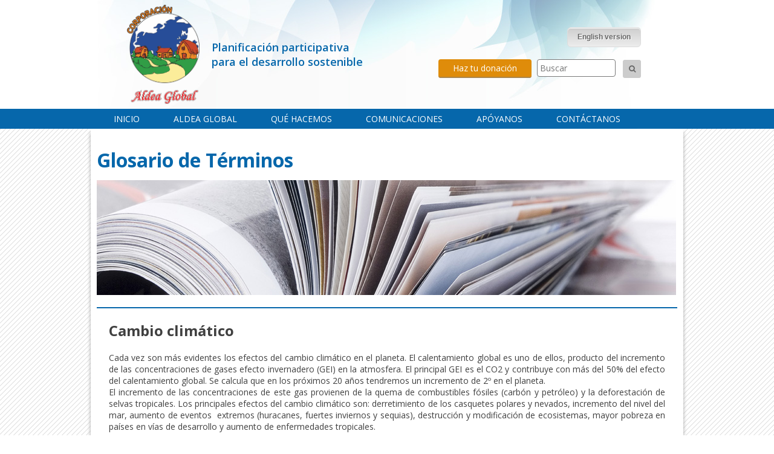

--- FILE ---
content_type: text/html; charset=UTF-8
request_url: http://www.coraldeaglobal.org/glosario-de-terminos/
body_size: 6767
content:
<!DOCTYPE html>
<html lang="es">
<head>
<title>Corporación Aldea Global</title>
<link rel="stylesheet" href="http://www.coraldeaglobal.org/wp-content/themes/aldea-global-theme/style.css">
<link rel="stylesheet" href="http://www.coraldeaglobal.org/wp-content/themes/aldea-global-theme/css/styles.css">
<link rel="stylesheet" href="http://www.coraldeaglobal.org/wp-content/themes/aldea-global-theme/css/basic.css">
<link rel="stylesheet" href="http://www.coraldeaglobal.org/wp-content/themes/aldea-global-theme/css/font-awesome.min.css">




<link rel='dns-prefetch' href='//s.w.org' />
<link rel="alternate" type="application/rss+xml" title="Corporación Aldea Global &raquo; Glosario de términos RSS de los comentarios" href="http://www.coraldeaglobal.org/glosario-de-terminos/feed/" />
		<script type="text/javascript">
			window._wpemojiSettings = {"baseUrl":"https:\/\/s.w.org\/images\/core\/emoji\/13.0.0\/72x72\/","ext":".png","svgUrl":"https:\/\/s.w.org\/images\/core\/emoji\/13.0.0\/svg\/","svgExt":".svg","source":{"concatemoji":"http:\/\/www.coraldeaglobal.org\/wp-includes\/js\/wp-emoji-release.min.js?ver=5.5.17"}};
			!function(e,a,t){var n,r,o,i=a.createElement("canvas"),p=i.getContext&&i.getContext("2d");function s(e,t){var a=String.fromCharCode;p.clearRect(0,0,i.width,i.height),p.fillText(a.apply(this,e),0,0);e=i.toDataURL();return p.clearRect(0,0,i.width,i.height),p.fillText(a.apply(this,t),0,0),e===i.toDataURL()}function c(e){var t=a.createElement("script");t.src=e,t.defer=t.type="text/javascript",a.getElementsByTagName("head")[0].appendChild(t)}for(o=Array("flag","emoji"),t.supports={everything:!0,everythingExceptFlag:!0},r=0;r<o.length;r++)t.supports[o[r]]=function(e){if(!p||!p.fillText)return!1;switch(p.textBaseline="top",p.font="600 32px Arial",e){case"flag":return s([127987,65039,8205,9895,65039],[127987,65039,8203,9895,65039])?!1:!s([55356,56826,55356,56819],[55356,56826,8203,55356,56819])&&!s([55356,57332,56128,56423,56128,56418,56128,56421,56128,56430,56128,56423,56128,56447],[55356,57332,8203,56128,56423,8203,56128,56418,8203,56128,56421,8203,56128,56430,8203,56128,56423,8203,56128,56447]);case"emoji":return!s([55357,56424,8205,55356,57212],[55357,56424,8203,55356,57212])}return!1}(o[r]),t.supports.everything=t.supports.everything&&t.supports[o[r]],"flag"!==o[r]&&(t.supports.everythingExceptFlag=t.supports.everythingExceptFlag&&t.supports[o[r]]);t.supports.everythingExceptFlag=t.supports.everythingExceptFlag&&!t.supports.flag,t.DOMReady=!1,t.readyCallback=function(){t.DOMReady=!0},t.supports.everything||(n=function(){t.readyCallback()},a.addEventListener?(a.addEventListener("DOMContentLoaded",n,!1),e.addEventListener("load",n,!1)):(e.attachEvent("onload",n),a.attachEvent("onreadystatechange",function(){"complete"===a.readyState&&t.readyCallback()})),(n=t.source||{}).concatemoji?c(n.concatemoji):n.wpemoji&&n.twemoji&&(c(n.twemoji),c(n.wpemoji)))}(window,document,window._wpemojiSettings);
		</script>
		<style type="text/css">
img.wp-smiley,
img.emoji {
	display: inline !important;
	border: none !important;
	box-shadow: none !important;
	height: 1em !important;
	width: 1em !important;
	margin: 0 .07em !important;
	vertical-align: -0.1em !important;
	background: none !important;
	padding: 0 !important;
}
</style>
	<link rel='stylesheet' id='litespeed-cache-dummy-css'  href='http://www.coraldeaglobal.org/wp-content/plugins/litespeed-cache/assets/css/litespeed-dummy.css?ver=5.5.17' type='text/css' media='all' />
<link rel='stylesheet' id='wp-block-library-css'  href='http://www.coraldeaglobal.org/wp-includes/css/dist/block-library/style.min.css?ver=5.5.17' type='text/css' media='all' />
<link rel='stylesheet' id='rs-plugin-settings-css'  href='http://www.coraldeaglobal.org/wp-content/plugins/revslider/public/assets/css/settings.css?ver=5.4.8' type='text/css' media='all' />
<style id='rs-plugin-settings-inline-css' type='text/css'>
.tp-caption a{color:#ff7302;text-shadow:none;-webkit-transition:all 0.2s ease-out;-moz-transition:all 0.2s ease-out;-o-transition:all 0.2s ease-out;-ms-transition:all 0.2s ease-out}.tp-caption a:hover{color:#ffa902}
</style>
<script type='text/javascript' src='http://www.coraldeaglobal.org/wp-includes/js/jquery/jquery.js?ver=1.12.4-wp' id='jquery-core-js'></script>
<script type='text/javascript' src='http://www.coraldeaglobal.org/wp-content/plugins/revslider/public/assets/js/jquery.themepunch.tools.min.js?ver=5.4.8' id='tp-tools-js'></script>
<script type='text/javascript' src='http://www.coraldeaglobal.org/wp-content/plugins/revslider/public/assets/js/jquery.themepunch.revolution.min.js?ver=5.4.8' id='revmin-js'></script>
<link rel="https://api.w.org/" href="http://www.coraldeaglobal.org/wp-json/" /><link rel="alternate" type="application/json" href="http://www.coraldeaglobal.org/wp-json/wp/v2/pages/297" /><link rel="canonical" href="http://www.coraldeaglobal.org/glosario-de-terminos/" />
<link rel='shortlink' href='http://www.coraldeaglobal.org/?p=297' />
<link rel="alternate" type="application/json+oembed" href="http://www.coraldeaglobal.org/wp-json/oembed/1.0/embed?url=http%3A%2F%2Fwww.coraldeaglobal.org%2Fglosario-de-terminos%2F" />
<link rel="alternate" type="text/xml+oembed" href="http://www.coraldeaglobal.org/wp-json/oembed/1.0/embed?url=http%3A%2F%2Fwww.coraldeaglobal.org%2Fglosario-de-terminos%2F&#038;format=xml" />
<style type="text/css" id="custom-background-css">
body.custom-background { background-color: #ffffff; }
</style>
	<meta name="generator" content="Powered by Slider Revolution 5.4.8 - responsive, Mobile-Friendly Slider Plugin for WordPress with comfortable drag and drop interface." />
<script type="text/javascript">function setREVStartSize(e){									
						try{ e.c=jQuery(e.c);var i=jQuery(window).width(),t=9999,r=0,n=0,l=0,f=0,s=0,h=0;
							if(e.responsiveLevels&&(jQuery.each(e.responsiveLevels,function(e,f){f>i&&(t=r=f,l=e),i>f&&f>r&&(r=f,n=e)}),t>r&&(l=n)),f=e.gridheight[l]||e.gridheight[0]||e.gridheight,s=e.gridwidth[l]||e.gridwidth[0]||e.gridwidth,h=i/s,h=h>1?1:h,f=Math.round(h*f),"fullscreen"==e.sliderLayout){var u=(e.c.width(),jQuery(window).height());if(void 0!=e.fullScreenOffsetContainer){var c=e.fullScreenOffsetContainer.split(",");if (c) jQuery.each(c,function(e,i){u=jQuery(i).length>0?u-jQuery(i).outerHeight(!0):u}),e.fullScreenOffset.split("%").length>1&&void 0!=e.fullScreenOffset&&e.fullScreenOffset.length>0?u-=jQuery(window).height()*parseInt(e.fullScreenOffset,0)/100:void 0!=e.fullScreenOffset&&e.fullScreenOffset.length>0&&(u-=parseInt(e.fullScreenOffset,0))}f=u}else void 0!=e.minHeight&&f<e.minHeight&&(f=e.minHeight);e.c.closest(".rev_slider_wrapper").css({height:f})					
						}catch(d){console.log("Failure at Presize of Slider:"+d)}						
					};</script>


<meta name="viewport" content="width=device-width, initial-scale=1.0"> 

<meta name="description" content="Corporaci�n Aldea Global">


</head>
<body>
<div>

<div class="contenedor visible-movil">
    	<div class="aux-mob">
        <a href="http://www.coraldeaglobal.org/home-ingles/" class="boton-lang">English version</a>
        <form action="http://www.google.com/cse" id="searchbox_014031051113422336360:xkxgcdh2huw" name="formbusqueda">
                <input value="014031051113422336360:xkxgcdh2huw" name="cx" type="hidden"/>
                <input value="FORID:11" name="cof" type="hidden"/>
                <input type="text" name="q" placeholder="Buscar" alt="Busca en nuestro sitio"/>
                <input name="submit" type="submit" value="&#xf002;" class="boton-busqueda" />
        </form>
        </div>
</div>

<div class="contenedor">
	<div class="fila fondo-cabezote" style="margin-bottom:-4px;">
    		            <div class="logo">
    		<a href="http://www.coraldeaglobal.org"><img src="http://www.coraldeaglobal.org/wp-content/uploads/2016/02/Logo-de-Aldea-Global.png" alt="logo Corporaci�n Aldea Global" border="0" /></a>
            </div>
                    	<div class="tagline">
            Planificación participativa para el desarrollo sostenible            </div>
            
            <div class="aux">
            <a href="http://www.coraldeaglobal.org/home-ingles/" class="boton-lang">English version</a>
            <br />
            <form action="http://www.google.com/cse" id="searchbox_014031051113422336360:xkxgcdh2huw" name="formbusqueda">
                    <a href="/como-apoyar" class="btn-donacion">Haz tu donaci&oacute;n</a>
                    <input value="014031051113422336360:xkxgcdh2huw" name="cx" type="hidden"/>
                    <input value="FORID:11" name="cof" type="hidden"/>
                    <input type="text" name="q" placeholder="Buscar" alt="Busca en nuestro sitio"/>
                    <input name="submit" type="submit" value="&#xf002;" class="boton-busqueda" />
            </form>
            </div>
    </div>
</div>

<div class="contenedor-cbz fondo-azul"> 
    <div class="fila-cbz" id="main-nav">
       <ul id="menu-principal" class="menu"><li id="menu-item-917" class="menu-item menu-item-type-post_type menu-item-object-page menu-item-home menu-item-917"><a href="http://www.coraldeaglobal.org/">Inicio</a></li>
<li id="menu-item-844" class="menu-item menu-item-type-custom menu-item-object-custom menu-item-has-children menu-item-844"><a href="#">Aldea Global</a>
<ul class="sub-menu">
	<li id="menu-item-922" class="menu-item menu-item-type-post_type menu-item-object-page menu-item-922"><a href="http://www.coraldeaglobal.org/quienes-somos/">Quiénes Somos</a></li>
	<li id="menu-item-918" class="menu-item menu-item-type-post_type menu-item-object-page menu-item-918"><a href="http://www.coraldeaglobal.org/estructura-organizativa/">Estructura Organizativa</a></li>
	<li id="menu-item-1676" class="menu-item menu-item-type-post_type menu-item-object-page menu-item-1676"><a href="http://www.coraldeaglobal.org/documentos-dian/">Participacion social Dian</a></li>
</ul>
</li>
<li id="menu-item-843" class="menu-item menu-item-type-custom menu-item-object-custom menu-item-has-children menu-item-843"><a href="#">Qué Hacemos</a>
<ul class="sub-menu">
	<li id="menu-item-919" class="menu-item menu-item-type-post_type menu-item-object-page menu-item-919"><a href="http://www.coraldeaglobal.org/sostenibilidad-ambiental-climatico-y-reduccion-de-pobreza/">Sostenibilidad Ambiental</a></li>
	<li id="menu-item-920" class="menu-item menu-item-type-post_type menu-item-object-page menu-item-920"><a href="http://www.coraldeaglobal.org/sostenibilidad-productiva/">Sostenibilidad Productiva</a></li>
	<li id="menu-item-921" class="menu-item menu-item-type-post_type menu-item-object-page menu-item-921"><a href="http://www.coraldeaglobal.org/sostenibilidad-social/">Sostenibilidad Social</a></li>
</ul>
</li>
<li id="menu-item-842" class="menu-item menu-item-type-custom menu-item-object-custom current-menu-ancestor current-menu-parent menu-item-has-children menu-item-842"><a href="#">Comunicaciones</a>
<ul class="sub-menu">
	<li id="menu-item-928" class="menu-item menu-item-type-post_type menu-item-object-page menu-item-928"><a href="http://www.coraldeaglobal.org/galerias-fotograficas/">Galerías Fotográficas</a></li>
	<li id="menu-item-941" class="menu-item menu-item-type-post_type menu-item-object-page menu-item-941"><a href="http://www.coraldeaglobal.org/articulos-de-opinion/">Artículos de opinión</a></li>
	<li id="menu-item-923" class="menu-item menu-item-type-post_type menu-item-object-page menu-item-923"><a href="http://www.coraldeaglobal.org/biblioteca-digital/">Biblioteca Digital</a></li>
	<li id="menu-item-924" class="menu-item menu-item-type-post_type menu-item-object-page menu-item-924"><a href="http://www.coraldeaglobal.org/noticias/">Así nos ven los medios</a></li>
	<li id="menu-item-925" class="menu-item menu-item-type-post_type menu-item-object-page menu-item-925"><a href="http://www.coraldeaglobal.org/comunicados-de-prensa/">Comunicados de Prensa</a></li>
	<li id="menu-item-926" class="menu-item menu-item-type-post_type menu-item-object-page current-menu-item page_item page-item-297 current_page_item menu-item-926"><a href="http://www.coraldeaglobal.org/glosario-de-terminos/" aria-current="page">Glosario de términos</a></li>
	<li id="menu-item-1131" class="menu-item menu-item-type-post_type menu-item-object-page menu-item-1131"><a href="http://www.coraldeaglobal.org/listado-noticias/">Noticias</a></li>
</ul>
</li>
<li id="menu-item-942" class="menu-item menu-item-type-post_type menu-item-object-page menu-item-942"><a href="http://www.coraldeaglobal.org/como-apoyar/">Apóyanos</a></li>
<li id="menu-item-927" class="menu-item menu-item-type-post_type menu-item-object-page menu-item-has-children menu-item-927"><a href="http://www.coraldeaglobal.org/contactenos/">Contáctanos</a>
<ul class="sub-menu">
	<li id="menu-item-1532" class="menu-item menu-item-type-post_type menu-item-object-page menu-item-1532"><a href="http://www.coraldeaglobal.org/trabaja-con-nosotros/">Trabaja con nosotros</a></li>
</ul>
</li>
</ul>    </div>
</div>

</div>





<div class="container">
	<div class="marco">
    	
        <div class="row top-padding20">
        	
            <h1 style="padding-bottom:12px;">
            Glosario de Términos            </h1>
            
        </div>
        
        <div class="imagen-superior-interna">
        	<img src="http://www.coraldeaglobal.org/wp-content/uploads/2013/10/publicaciones-y-glosario.jpg" alt="imagen página interna" />
        </div>
        
    	
        <div class="row">
        	
            <div class="completo justificar padding20">
            
			            	<h2>Cambio climático</h2>
                <br />
                Cada vez son más evidentes los efectos del cambio climático en el planeta. El calentamiento global es uno de ellos, producto del incremento de las concentraciones de gases efecto invernadero (GEI) en la atmosfera. El principal GEI es el CO2 y contribuye con más del 50% del efecto del calentamiento global. Se calcula que en los próximos 20 años tendremos un incremento de 2º en el planeta.

<br />

El incremento de las concentraciones de este gas provienen de la quema de combustibles fósiles (carbón y petróleo) y la deforestación de selvas tropicales. Los principales efectos del cambio climático son: derretimiento de los casquetes polares y nevados, incremento del nivel del mar, aumento de eventos  extremos (huracanes, fuertes inviernos y sequias), destrucción y modificación de ecosistemas, mayor pobreza en países en vías de desarrollo y aumento de enfermedades tropicales.                <br />
                <br />
                <br />
                
                
            
                        	<h2>Bosques</h2>
                <br />
                Los Bosques representan un importante recurso para el país; ellos son el más importante reservorio de la diversidad biológica terrestre, del conjunto de genes, de especies y de los ecosistemas. Al mismo tiempo, los bosques son la fuente para múltiples productos, desde la materia prima de la madera, de la leña, de fibras, frutas, plantas medicinales y otros. Tienen una importante función porque proveen servicios ambientales regulando el agua, reduciendo la erosión, limpiando el aire y creando un microclima. Recientemente un servicio ambiental de los bosques está recibiendo cada vez más atención: la capacidad de los bosques de almacenar el dióxido de carbono proveniente de la atmósfera, en su madera, ramas, raíces y en el suelo. Como el dióxido de carbono es un importante gas de efecto invernadero, la existencia de bosques puede mitigar los impactos del cambio climático.
<ul>
	<li>Los bosques también son fuente espiritual y de recreación; nos ayudan a relacionarnos con la naturaleza y a entender que los seres humanos somos parte de la creación.</li>
	<li>Como parte importante de la malla de la vida, los bosques tienen múltiples funciones, entre productoras, protectoras y de sustentación de la especie humana. Ayudar en su manejo multi-funcional es una tarea importante que Aldea Global se ha propuesto.</li>
	<li>De los bosques dependen de forma directa e indirecta muchos colombianos; principalmente grupos vulnerables y de bajos recursos que dependen de un acceso a los recursos forestales para su sustento. El gobierno colombiano reconoce esta importancia con la creación del Plan Nacional de Desarrollo Forestal.</li>
	<li>En muchas ocasiones, las plantaciones forestales son criticadas por su reducción a una función principal que es la producción de madera para papel, producción de muebles, construcción y otros productos; también existen críticas sobre el agotamiento del agua en áreas de plantaciones. No obstante, dado que los bosques naturales ya no pueden abastecer las demandas crecientes por estos productos, las plantaciones forestales, con un adecuado manejo, y los sistemas agroforestales, se convierten en una alternativa que ayuda a reducir la presión de explotación irracional sobre los bosques naturales.</li>
	<li>Aldea Global ve en el proceso de certificación forestal voluntaria, una estrategia importante para alcanzar formas de manejo forestal más sostenibles. Después de analizar diferentes esquemas de estándares de buen manejo forestal y de certificación, Aldea Global ha decidido apoyar a la iniciativa del Consejo Mundial de Bosques, conocido por sus siglas en ingles como FSC. Desde el año 2006, la Corporación es miembro del FSC Internacional con sede en Bonn, Alemania. Como miembro de la Cámara social, Aldea Global se involucra activamente en el desarrollo de estándares y de su aplicación.</li>
	<li>Más información sobre el FSC puede ser encontrado en estos links:</li>
</ul>
<p style="padding-left: 60px;"><span style="text-decoration: underline;"><a href="http://www.google.com/url?q=http://www.fsc.org/&amp;sa=D&amp;sntz=1&amp;usg=AFrqEzcLwhti9xi21kZtvB0ZBPcpDTs0Nw">http://www.fsc.org</a></span><a href="http://www.google.com/url?q=http://www.fsccolombia.org/&amp;sa=D&amp;sntz=1&amp;usg=AFrqEzfswu1xnR9qAI1Ibwb8RSL36uXQRQ">http://www.<b>fsccolombia</b>.org</a></p>                <br />
                <br />
                <br />
                
                
            
                    	</div>
        
        </div>
        
        

    </div>
</div>


<div class="contenedor fondo-azul">
	<div class="fila fondo-azul">
    
        <div class="medio alinear-izquierda top-padding20 txt-blanco bottom-padding20">
            <h2>Corporaci&oacute;n Aldea Global</h2>
            <div style="border-right:1px solid #ffffff; width:45%; float:left;" class="visible-desktop-tablet">
                Manizales, Colombia            </div>
            <div style="width:45%; float:left; padding-left:15px;" class="visible-desktop-tablet">
                +57 3176435546                <br />
                +57 3164828859                 <br />
                dir@coraldeaglobal.org, financiera@coraldeaglobal.org            </div>
            <div style="width:100%; padding-left:8px;" class="visible-movil">
            	Manizales, Colombia                <br />
                +57 3176435546                <br />
                +57 3164828859                 <br />
                dir@coraldeaglobal.org, financiera@coraldeaglobal.org            </div>
        </div>
        
        
        <div class="medio alinear-derecha top-padding20">
        
        	<div>
            	<div style="height:70px; width:100%;">
                	
                    <a href="http://www.facebook.com/corpaldeaglobal" target="_blank" class="link-social">
                    	<i class="icon-facebook"></i>
                    </a>
                    
                    <a href="https://twitter.com/@AldeaDir" target="_blank" class="link-social">
                    	<i class="icon-twitter"></i>
                    </a>
                    
                    <a href="http://www.youtube.com/corpaldeaglobal" target="_blank" class="link-social">
                    	<i class="icon-youtube"></i>
                    </a>
                    
                    <a href="https://www.linkedin.com/company/corporación-aldea-global" target="_blank" class="link-social">
                    	<i class="icon-linkedin"></i>
                    </a>
                    
                    <a href="http://soundcloud.com/aldea-global" target="_blank" class="link-social">
                    	<i class="icon-cloud"></i>
                    </a>
                    
                </div>
                
                <div class="txt-blanco" style="height:70px; width:100%;">
                	
                    
                    <div style="float:right; margin:5px;">
                    <a href="http://www.bwagency.co" target="_blank"><img src="http://www.coraldeaglobal.org/wp-content/themes/aldea-global-theme/imgs/logo-bwa.png" alt="logotipo bwagency" border="0" /></a>
                    </div>
                    <div style="float:right; line-height:70px; height:70px; text-align:right; padding-right:8px; font-size:12px;">
                    Desarrollado por
                    </div>
                    
                </div>
                
            </div>
        </div>
    </div>
</div>

<script>(function(i,s,o,g,r,a,m){i['GoogleAnalyticsObject']=r;i[r]=i[r]||function(){(i[r].q=i[r].q||[]).push(arguments)},i[r].l=1*new Date();a=s.createElement(o),m=s.getElementsByTagName(o)[0];a.async=1;a.src=g;m.parentNode.insertBefore(a,m)})(window,document,'script','//www.google-analytics.com/analytics.js','ga');ga('create', 'UA-3200312-12', 'coraldeaglobal.org');ga('send', 'pageview');</script><link rel='stylesheet' id='hugeit_custom_style-css'  href='http://www.coraldeaglobal.org?hugeit_custom_css=1&#038;ver=5.5.17' type='text/css' media='all' />
<script type='text/javascript' src='http://www.coraldeaglobal.org/wp-includes/js/wp-embed.min.js?ver=5.5.17' id='wp-embed-js'></script>
</body>
</html>



<!-- Page cached by LiteSpeed Cache 7.7 on 2026-01-14 07:38:47 -->

--- FILE ---
content_type: text/css
request_url: http://www.coraldeaglobal.org/wp-content/themes/aldea-global-theme/style.css
body_size: 5957
content:
/*
Theme Name: Aldea Global
Theme URI: http://www.brand-works.co
Description: Tema Wordpress para Aldea Global
Version: 1
Author: Santiago Salamanca
Author URI: http://www.brand-works.co
*/


@import url(http://fonts.googleapis.com/css?family=Open+Sans:400,600,700,800);


.borde-rojo
{
	border:1px solid #FF0000;
}

.borde-verde
{
	border:1px solid #009900;
}


body
{
	margin:0;
	font-family:'Open Sans', Arial, sans-serif;
	font-size:14px;
	color:#404040;
}



.exito-r {
    width: 100%;
    text-align: center;
    font-size: 16px;
}





.fondo-azul
{
	background-color:#0667AB;
}









.logo
{
	height:180px;
	display:table-cell;
	vertical-align:middle;
	padding-left:50px;
}





@media (max-width: 480px)
{
	
	.boton-quick1, .boton-quick1:hover
	{
		width:260px;
		height:70px;
		margin:4px;
		background-color:#69B52E;
		background-image:url(imgs/icono-biblioteca-digital.png);
		background-repeat:no-repeat;
		background-position:11px 7px;
		cursor:pointer;
		float:left;
		color:#FFFFFF !important;
		border-bottom:0px solid #ffffff !important;
	}
	
	.boton-quick1 #ttl
	{
		font-size:14px;
		font-weight:700;
		margin-left:80px;
		margin-top:10px;
		width:170px;
		text-align:left;
	}
	
	.boton-quick1 #msg
	{
		font-size:12px;
		font-weight:400;
		margin-left:80px;
		width:170px;
		text-align:left;
	}
	
	
	
	
	
	
	.boton-quick2, .boton-quick2:hover
	{
		width:260px;
		height:70px;
		margin:4px;
		background-color:#0098C7;
		background-image:url(imgs/icono-galeria-fotografica.png);
		background-repeat:no-repeat;
		background-position:11px 10px;
		cursor:pointer;
		float:left;
		color:#FFFFFF !important;
		border-bottom:0px solid #ffffff !important;
	}
	
	.boton-quick2 #ttl
	{
		font-size:14px;
		font-weight:700;
		margin-left:80px;
		margin-top:10px;
		width:170px;
		text-align:left;
	}
	
	.boton-quick2 #msg
	{
		font-size:12px;
		font-weight:400;
		margin-left:80px;
		width:170px;
		text-align:left;
	}
	
	
	
	
	
	
	.boton-quick3, .boton-quick3:hover
	{
		width:260px;
		height:70px;
		margin:4px;
		background-color:#DF8C0A;
		background-image:url(imgs/icono-publicaciones.png);
		background-repeat:no-repeat;
		background-position:11px 10px;
		cursor:pointer;
		float:left;
		color:#FFFFFF !important;
		border-bottom:0px solid #ffffff !important;
	}
	
	.boton-quick3 #ttl
	{
		font-size:14px;
		font-weight:700;
		margin-left:80px;
		margin-top:10px;
		width:170px;
		text-align:left;
	}
	
	.boton-quick3 #msg
	{
		font-size:12px;
		font-weight:400;
		margin-left:80px;
		width:170px;
		text-align:left;
	}
	
	
	
	
	
	
	.boton-quick4, .boton-quick4:hover
	{
		width:260px;
		height:70px;
		margin:4px;
		background-color:#0667AB;
		background-image:url(imgs/icono-galeria-videos.png);
		background-repeat:no-repeat;
		background-position:11px 11px;
		cursor:pointer;
		float:left;
		color:#FFFFFF !important;
		border-bottom:0px solid #ffffff !important;
	}
	
	.boton-quick4 #ttl
	{
		font-size:14px;
		font-weight:700;
		margin-left:86px;
		margin-top:10px;
		width:150px;
		text-align:left;
	}
	
	.boton-quick4 #msg
	{
		font-size:12px;
		font-weight:400;
		margin-left:86px;
		width:150px;
		text-align:left;
	}
	
	
	
	
	
	
	
	
	
	
}



@media (min-width: 960px) 
{
	.logo img
	{
		float:left; 
		max-width:120px; 
		height:auto;
	}
	
	
	.tagline
	{
		height:180px;
		width:250px;
		font-size:18px;
		color:#0667AB;
		font-weight:600;
		text-align:left;
		display:table-cell;
		vertical-align:middle;
		padding-left:20px;
	}
	
	
	
	.aux
	{
		display:table-cell; 
		width:460px; 
		height:120px; 
		text-align:right; 
		padding-top:45px;
	}
	
	
	.aux input[type=text]
	{
		width:120px;
		border:1px solid #797979;
		border-radius:4px;
		padding:4px;
		margin-top:20px;
		font-family:'Open Sans', Arial;
		font-size:14px;
	}
	
	
	
	
	.proyecto-destacado-home #resumen
	{
		font-size:12px;
		font-weight:400;
		text-align:justify;
		padding:10px;
	}
	
	#resumen > div{
		width: 100%;
		text-align: right;
		display: inline-block;
	}
	.link-proyecto-destacado
	{
		font-size:14px;
		font-weight:600;
		text-decoration:none;
		color:#0667AB;
		display: inline-block;
		text-align: center;
		padding: 4px 8px;
		
		-webkit-transition: background-color 0.2s 0s ease-in-out, color 0.2s 0s ease-in-out;
	   -moz-transition: background-color 0.2s 0s ease-in-out, color 0.2s 0s ease-in-out;
	   -o-transition: background-color 0.2s 0s ease-in-out, color 0.2s 0s ease-in-out;
	   -ms-transition: background-color 0.2s 0s ease-in-out, color 0.2s 0s ease-in-out;
	   transition: background-color 0.2s 0s ease-in-out, color 0.2s 0s ease-in-out;
	}
	
	.link-proyecto-destacado:hover
	{
		text-decoration:none;
		color:#ffffff;
		background-color:#0667AB;
	}
	
	
	
	.titulo-pagina
	{
		width:98%;
		height:34px;
		padding-left:18px;
		line-height:34px;
		text-align:left;
		background-color:#0667AB;
		font-size:20px;
		font-weight:800;
		text-transform:uppercase;
		box-shadow:1px 3px 3px #999999;
		color:#ffffff;
		margin:5px 0 16px 0;
	}
	
	
	
	.titulo-pagina2 #ttl
	{
		height:34px;
		padding-left:10px;
		line-height:34px;
		text-align:left;
		background-color:#724D2C;
		font-size:15px;
		font-weight:800;
		text-transform:uppercase;
		box-shadow:1px 3px 3px #999999;
		color:#ffffff;
		margin:5px 0 0 0;
	}
	
	.titulo-pagina2 #subttl
	{
		height:30px;
		padding-left:39px;
		line-height:30px;
		text-align:left;
		background-color:#724D2C;
		box-shadow:1px 3px 3px #999999;
		color:#ffffff;
		margin:0 0 16px 0;
		
		font-size:13px;
		font-weight:600;	
	}
	
	
	
	.tran-foto
	{
		width:293px; 
		height:135px; 
		position:relative; 
		background-repeat:no-repeat;
		margin:12px;
		float:left;
		
		font-size:14px;
		color:#FFFFFF;
		
		display:table;
	}
	
	
	.mascara
	{
		background-color: rgba(0, 0, 0, 0.4); 
		position: absolute; 
		bottom: 0;
		left: 0; 
		width: 100%; 
		height: 45px;
		line-height:45px;
		
		
		-webkit-transition: background-color 0.5s 0s ease-in-out;
	   -moz-transition: background-color 0.5s 0s ease-in-out;
	   -o-transition: background-color 0.5s 0s ease-in-out;
	   -ms-transition: background-color 0.5s 0s ease-in-out;
	   transition: background-color 0.5s 0s ease-in-out;
	}
	
	
	.mascara:hover
	{
		background-color: rgba(0, 0, 0, 0.7); 
		position: absolute;
		bottom: 0;
		left: 0; 
		width: 100%; 
		height: 45px;
		line-height:45px;
		
	}
	
	
	.mascara-ttl
	{
		font-size:14px;
		font-weight:600;
		color:#FFFFFF;
		text-align:left;
		padding-left:6px;
		
	}
	
	
	
	
	
	
	
	
	.boton-ppl1, .boton-ppl1 a, .boton-ppl1 a:link, .boton-ppl1 a:hover, .boton-ppl1 a:visited
	{
		width:313px;
		height:86px;
		margin:4px 4px 4px 0;
		background-color:#69B52E;
		background-image:url(imgs/icono-1.png);
		background-repeat:no-repeat;
		background-position:18px 12px;
		cursor:pointer;
		float:left;
		color:#FFFFFF !important;
		text-decoration:none !important;
	}
	
	.boton-ppl1 #ttl
	{
		font-size:14px;
		font-weight:700;
		margin-left:92px;
		margin-top:17px;
		width:200px;
		text-align:left;
		text-decoration:none !important;
	}
	
	.boton-ppl1 #msg
	{
		font-size:12px;
		font-weight:400;
		margin-left:92px;
		width:200px;
		text-align:left;
	}
	
	
	
	
	
	
	.boton-ppl2, .boton-ppl2 a, .boton-ppl2 a:link, .boton-ppl2 a:hover, .boton-ppl2 a:visited
	{
		width:313px;
		height:86px;
		margin:4px;
		background-color:#DF8C0A;
		background-image:url(imgs/icono-2.png);
		background-repeat:no-repeat;
		background-position:18px 12px;
		cursor:pointer;
		margin-top:4px;
		margin-left:6px;
		float:left;
		color:#FFFFFF !important;
		text-decoration:none !important;
	}
	
	.boton-ppl2 #ttl
	{
		font-size:14px;
		font-weight:700;
		margin-left:92px;
		margin-top:17px;
		width:200px;
		text-align:left;
		text-decoration:none !important;
	}
	
	.boton-ppl2 #msg
	{
		font-size:12px;
		font-weight:400;
		margin-left:92px;
		width:200px;
		text-align:left;
	}
	
	
	
	
	
	
	
	
	.boton-ppl3, .boton-ppl3 a, .boton-ppl3 a:link, .boton-ppl3 a:hover, .boton-ppl3 a:visited
	{
		width:313px;
		height:86px;
		margin:4px 0 4px 6px;
		background-color:#0098C7;
		background-image:url(imgs/icono-3.png);
		background-repeat:no-repeat;
		background-position:18px 12px;
		cursor:pointer;
		float:left;
		color:#FFFFFF !important;
		text-decoration:none !important;
	}
	
	
	.boton-ppl3 #ttl
	{
		font-size:14px;
		font-weight:700;
		margin-left:92px;
		margin-top:17px;
		width:200px;
		text-align:left;
		text-decoration:none !important;
	}
	
	.boton-ppl3 #msg
	{
		font-size:12px;
		font-weight:400;
		margin-left:92px;
		width:200px;
		text-align:left;
	}
	
	
	
	
	
	
	
	
	
	
	
	.boton-quick1, .boton-quick1:hover
	{
		width:227px;
		height:70px;
		margin:3px 3px 3px 10px;
		background-color:#69B52E;
		background-image:url(imgs/icono-biblioteca-digital.png);
		background-repeat:no-repeat;
		background-position:11px 7px;
		cursor:pointer;
		margin-top:4px;
		float:left;
		color:#FFFFFF !important;
		border-bottom:0px solid #ffffff !important;
	}
	
	.boton-quick1 #ttl
	{
		font-size:14px;
		font-weight:700;
		margin-left:80px;
		margin-top:10px;
		width:170px;
		text-align:left;
	}
	
	.boton-quick1 #msg
	{
		font-size:12px;
		font-weight:400;
		margin-left:80px;
		width:170px;
		text-align:left;
	}
	
	
	
	
	
	
	.boton-quick2, .boton-quick2:hover
	{
		width:227px;
		height:70px;
		margin:3px;
		background-color:#0098C7;
		background-image:url(imgs/icono-galeria-fotografica.png);
		background-repeat:no-repeat;
		background-position:11px 10px;
		cursor:pointer;
		margin-top:4px;
		float:left;
		color:#FFFFFF !important;
		border-bottom:0px solid #ffffff !important;
	}
	
	.boton-quick2 #ttl
	{
		font-size:14px;
		font-weight:700;
		margin-left:80px;
		margin-top:10px;
		width:170px;
		text-align:left;
	}
	
	.boton-quick2 #msg
	{
		font-size:12px;
		font-weight:400;
		margin-left:80px;
		width:170px;
		text-align:left;
	}
	
	
	
	
	
	
	.boton-quick3, .boton-quick3:hover
	{
		width:227px;
		height:70px;
		margin:3px;
		background-color:#DF8C0A;
		background-image:url(imgs/icono-publicaciones.png);
		background-repeat:no-repeat;
		background-position:11px 10px;
		cursor:pointer;
		margin-top:4px;
		float:left;
		color:#FFFFFF !important;
		border-bottom:0px solid #ffffff !important;
	}
	
	.boton-quick3 #ttl
	{
		font-size:14px;
		font-weight:700;
		margin-left:80px;
		margin-top:10px;
		width:170px;
		text-align:left;
	}
	
	.boton-quick3 #msg
	{
		font-size:12px;
		font-weight:400;
		margin-left:80px;
		width:170px;
		text-align:left;
	}
	
	
	
	
	
	
	.boton-quick4, .boton-quick4:hover
	{
		width:227px;
		height:70px;
		margin:3px;
		background-color:#0667AB;
		background-image:url(imgs/icono-galeria-videos.png);
		background-repeat:no-repeat;
		background-position:11px 11px;
		cursor:pointer;
		margin-top:4px;
		float:left;
		color:#FFFFFF !important;
		border-bottom:0px solid #ffffff !important;
	}
	
	.boton-quick4 #ttl
	{
		font-size:14px;
		font-weight:700;
		margin-left:86px;
		margin-top:10px;
		width:150px;
		text-align:left;
	}
	
	.boton-quick4 #msg
	{
		font-size:12px;
		font-weight:400;
		margin-left:86px;
		width:150px;
		text-align:left;
	}
	
	
	
	
	
	
	.contenido-linea
	{
		width:73%;
		float:left;
		padding:2% 1%;
	}
	
	.contenido-linea img
	{
		max-width:100%;
		height:auto;
		margin:6px;
	}
	
	
	
	
	
	
	.imagen-superior-interna
	{
		border-bottom:2px solid #0667AB;
		padding-bottom:16px;
	}
	
	
	
	.imagen-superior-interna img
	{
		max-width:100%;
		height:auto;
	}
	
	
	
	
	
	
	
	
	#contenedor-img-seccion
	{
		height:160px;
		width:960px;
		position:relative;
	}
	
	
	#contenedor-img-proyectos
	{
		height:173px;
		width:700px;
		max-height:190px;
		position:relative;
	}
	
	
	
	#titulo-seccion
	{
		z-index:30;
		position:absolute;
		color:white;
		font-size:26px;
		font-weight:700;
		left:3%;
		top:1%;
		text-shadow:0 0 5px #000000;
	}

}




@media (min-width: 481px) and (max-width: 959px)
{	
	.logo img
	{
		float:left; 
		max-width:120px; 
		height:auto;
	}
	
	
	.tagline
	{
		height:180px;
		width:250px;
		font-size:18px;
		color:#0667AB;
		font-weight:600;
		text-align:left;
		display:table-cell;
		vertical-align:middle;
		padding-left:20px;
	}
	
	
	.aux
	{
		display:table-cell; 
		width:460px; 
		height:120px; 
		text-align:right; 
		padding-top:45px;
	}
	
	
	.aux input[type=text]
	{
		width:120px;
		border:1px solid #797979;
		border-radius:4px;
		padding:4px;
		margin-top:20px;
		font-family:'Open Sans', Arial;
		font-size:14px;
	}
	
	
	
	
	
	
	
	
	
	.proyecto-destacado-home #resumen
	{
		font-size:12px;
		font-weight:400;
		height:108px;
		text-align:justify;
		padding:10px;
	}
	
	
	.link-proyecto-destacado
	{
		font-size:14px;
		font-weight:600;
		text-decoration:none;
		color:#0667AB;
		float:right;
		padding:4px 8px;
		
		-webkit-transition: background-color 0.2s 0s ease-in-out, color 0.2s 0s ease-in-out;
	   -moz-transition: background-color 0.2s 0s ease-in-out, color 0.2s 0s ease-in-out;
	   -o-transition: background-color 0.2s 0s ease-in-out, color 0.2s 0s ease-in-out;
	   -ms-transition: background-color 0.2s 0s ease-in-out, color 0.2s 0s ease-in-out;
	   transition: background-color 0.2s 0s ease-in-out, color 0.2s 0s ease-in-out;
	}
	
	.link-proyecto-destacado:hover
	{
		font-size:14px;
		font-weight:600;
		text-decoration:none;
		color:#ffffff;
		background-color:#0667AB;
		padding:4px 8px;
	}
	
	
	
	.titulo-pagina
	{
		width:98%;
		height:34px;
		padding-left:18px;
		line-height:34px;
		text-align:left;
		background-color:#0667AB;
		font-size:20px;
		font-weight:800;
		text-transform:uppercase;
		box-shadow:1px 3px 3px #999999;
		color:#ffffff;
		margin:5px 0 16px 0;
	}
	
	
	
	.titulo-pagina2 #ttl
	{
		height:34px;
		padding-left:10px;
		line-height:34px;
		text-align:left;
		background-color:#724D2C;
		font-size:16px;
		font-weight:800;
		text-transform:uppercase;
		box-shadow:1px 3px 3px #999999;
		color:#ffffff;
		margin:5px 0 0 0;
	}
	
	.titulo-pagina2 #subttl
	{
		height:30px;
		padding-left:39px;
		line-height:30px;
		text-align:left;
		background-color:#724D2C;
		box-shadow:1px 3px 3px #999999;
		color:#ffffff;
		margin:0 0 16px 0;
		
		font-size:14px;
		font-weight:600;	
	}
	
	
	
	.tran-foto
	{
		width:238px; 
		height:135px; 
		position:relative; 
		background-repeat:no-repeat;
		margin:9px;
		float:left;
		
		font-size:14px;
		color:#FFFFFF;
		
		display:table;
	}
	
	
	.mascara
	{
		background-color: rgba(0, 0, 0, 0.4); 
		position: absolute; 
		bottom: 0;
		left: 0; 
		width: 100%; 
		height: 45px;
		line-height:45px;
		
		
		-webkit-transition: background-color 0.5s 0s ease-in-out;
	   -moz-transition: background-color 0.5s 0s ease-in-out;
	   -o-transition: background-color 0.5s 0s ease-in-out;
	   -ms-transition: background-color 0.5s 0s ease-in-out;
	   transition: background-color 0.5s 0s ease-in-out;
	}
	
	
	.mascara:hover
	{
		background-color: rgba(0, 0, 0, 0.7); 
		position: absolute;
		bottom: 0;
		left: 0; 
		width: 100%; 
		height: 45px;
		line-height:45px;
		
	}
	
	
	.mascara-ttl
	{
		font-size:14px;
		font-weight:600;
		color:#FFFFFF;
		text-align:left;
		padding-left:6px;
		
	}
	
	
	
	
	
	
	
	
	.boton-ppl1, .boton-ppl1 a, .boton-ppl1 a:link, .boton-ppl1 a:hover, .boton-ppl1 a:visited
	{
		width:100%;
		height:82px;
		margin:4px;
		background-color:#69B52E;
		background-image:url(imgs/icono-1.png);
		background-repeat:no-repeat;
		background-position:18px 12px;
		cursor:pointer;
		float:left;
		color:#FFFFFF !important;
		text-decoration:none !important;
	}
	
	.boton-ppl1 #ttl
	{
		font-size:14px;
		font-weight:700;
		margin-left:92px;
		margin-top:17px;
		width:200px;
		text-align:left;
		text-decoration:none !important;
	}
	
	.boton-ppl1 #msg
	{
		font-size:12px;
		font-weight:400;
		margin-left:92px;
		width:200px;
		text-align:left;
	}
	
	
	
	
	
	
	.boton-ppl2, .boton-ppl2 a, .boton-ppl2 a:link, .boton-ppl2 a:hover, .boton-ppl2 a:visited
	{
		width:100%;
		height:82px;
		margin:4px;
		background-color:#DF8C0A;
		background-image:url(imgs/icono-2.png);
		background-repeat:no-repeat;
		background-position:18px 12px;
		cursor:pointer;
		float:left;
		color:#FFFFFF !important;
		text-decoration:none !important;
	}
	
	.boton-ppl2 #ttl
	{
		font-size:14px;
		font-weight:700;
		margin-left:92px;
		margin-top:17px;
		width:200px;
		text-align:left;
		text-decoration:none !important;
	}
	
	.boton-ppl2 #msg
	{
		font-size:12px;
		font-weight:400;
		margin-left:92px;
		width:200px;
		text-align:left;
	}
	
	
	
	
	
	
	
	
	.boton-ppl3, .boton-ppl3 a, .boton-ppl3 a:link, .boton-ppl3 a:hover, .boton-ppl3 a:visited
	{
		width:100%;
		height:82px;
		margin:4px;
		background-color:#0098C7;
		background-image:url(imgs/icono-3.png);
		background-repeat:no-repeat;
		background-position:18px 12px;
		cursor:pointer;
		float:left;
		color:#FFFFFF !important;
		text-decoration:none !important;
	}
	
	
	.boton-ppl3 #ttl
	{
		font-size:14px;
		font-weight:700;
		margin-left:92px;
		margin-top:17px;
		width:200px;
		text-align:left;
		text-decoration:none !important;
	}
	
	.boton-ppl3 #msg
	{
		font-size:12px;
		font-weight:400;
		margin-left:92px;
		width:200px;
		text-align:left;
	}
	
	
	
	
	
	
	
	.boton-quick1, .boton-quick1:hover
	{
		width:150px;
		height:70px;
		margin:3px 3px 3px 10px;
		background-color:#69B52E;
		background-image:url(imgs/icono-biblioteca-digital.png);
		background-repeat:no-repeat;
		background-position:6px 20px;
		background-size:18%;
		cursor:pointer;
		margin-top:4px;
		float:left;
		color:#FFFFFF !important;
		border-bottom:0px solid #ffffff !important;
	}
	
	.boton-quick1 #ttl
	{
		font-size:12px;
		font-weight:700;
		margin-left:40px;
		margin-top:10px;
		width:123px;
		text-align:left;
	}
	
	.boton-quick1 #msg
	{
		font-size:10px;
		font-weight:400;
		margin-left:40px;
		width:123px;
		text-align:left;
	}
	
	
	
	
	
	
	.boton-quick2, .boton-quick2:hover
	{
		width:150px;
		height:70px;
		margin:3px;
		background-color:#0098C7;
		background-image:url(imgs/icono-galeria-fotografica.png);
		background-repeat:no-repeat;
		background-position:6px 20px;
		background-size:18%;
		cursor:pointer;
		margin-top:4px;
		float:left;
		color:#FFFFFF !important;
		border-bottom:0px solid #ffffff !important;
	}
	
	.boton-quick2 #ttl
	{
		font-size:12px;
		font-weight:700;
		margin-left:40px;
		margin-top:10px;
		width:123px;
		text-align:left;
	}
	
	.boton-quick2 #msg
	{
		font-size:10px;
		font-weight:400;
		margin-left:40px;
		width:123px;
		text-align:left;
	}
	
	
	
	
	
	
	.boton-quick3, .boton-quick3:hover
	{
		width:150px;
		height:70px;
		margin:3px;
		background-color:#DF8C0A;
		background-image:url(imgs/icono-publicaciones.png);
		background-repeat:no-repeat;
		background-position:6px 20px;
		background-size:18%;
		cursor:pointer;
		margin-top:4px;
		float:left;
		color:#FFFFFF !important;
		border-bottom:0px solid #ffffff !important;
	}
	
	.boton-quick3 #ttl
	{
		font-size:12px;
		font-weight:700;
		margin-left:40px;
		margin-top:10px;
		width:123px;
		text-align:left;
	}
	
	.boton-quick3 #msg
	{
		font-size:10px;
		font-weight:400;
		margin-left:40px;
		width:123px;
		text-align:left;
	}
	
	
	
	
	
	
	.boton-quick4, .boton-quick4:hover
	{
		width:150px;
		height:70px;
		margin:3px;
		background-color:#0667AB;
		background-image:url(imgs/icono-galeria-videos.png);
		background-repeat:no-repeat;
		background-position:6px 20px;
		background-size:18%;
		cursor:pointer;
		margin-top:4px;
		float:left;
		color:#FFFFFF !important;
		border-bottom:0px solid #ffffff !important;
	}
	
	.boton-quick4 #ttl
	{
		font-size:12px;
		font-weight:700;
		margin-left:40px;
		margin-top:10px;
		width:123px;
		text-align:left;
	}
	
	.boton-quick4 #msg
	{
		font-size:10px;
		font-weight:400;
		margin-left:40px;
		width:123px;
		text-align:left;
	}
	
	
	
	
	
	
	.contenido-linea
	{
		width:53%;
		float:left;
		padding:2% 1%;
		margin-left:200px;
	}
	
	.contenido-linea img
	{
		width:53%;
		max-width:53%;
		height:auto;
		margin:4px;
	}
	
	
	
	
	
	
	
	.imagen-superior-interna
	{
		border-bottom:2px solid #0667AB;
		padding-bottom:16px;
	}
	
	
	
	.imagen-superior-interna img
	{
		max-width:100%;
		height:auto;
	}
	
	
	
	
	
	
	#contenedor-img-seccion
	{
		height:160px;
		width:100%;
		position:relative;
	}
	
	
	#contenedor-img-proyectos
	{
		height:164px;
		width:100%;
		max-height:190px;
		position:relative;
	}
	
	
	
	
	
	#titulo-seccion
	{
		z-index:30;
		position:absolute;
		color:white;
		font-size:22px;
		font-weight:700;
		left:3%;
		top:1%;
		text-shadow:0 0 3px #000000;
	}
}





@media (max-width: 480px)
{
	.logo img
	{
		float:left; 
		max-width:80px; 
		height:auto;
	}
	
	
	.tagline
	{
		height:180px;
		width:220px;
		font-size:14px;
		color:#0667AB;
		font-weight:600;
		text-align:left;
		display:table-cell;
		vertical-align:middle;
		padding-left:20px;
	}
	
	
	
	.aux
	{
		display:none;
	}
	
	.aux-mob
	{
		display:table-cell; 
		width:95%; 
		height:60px; 
		text-align:right; 
		padding-top:15px;
		float:left;
	}
	
	.aux input[type=text]
	{
		width:90px;
		border:1px solid #797979;
		border-radius:4px;
		padding:4px;
		margin-top:20px;
		font-family:'Open Sans', Arial;
		font-size:14px;
		float:left;
	}
	
	
	
	
	
	
	
	
	.proyecto-destacado-home #resumen
	{
		font-size:11px;
		font-weight:400;
		height:132px;
		text-align:justify;
		padding:10px;
	}
	
	
	.link-proyecto-destacado
	{
		font-size:14px;
		font-weight:600;
		text-decoration:none;
		color:#ffffff;
		background-color:#0667AB;
		padding:4px 6px;
		float:right;
	}
	
	
	
	.titulo-pagina
	{
		width:98%;
		height:30px;
		padding-left:12px;
		line-height:30px;
		text-align:left;
		background-color:#0667AB;
		font-size:16px;
		font-weight:800;
		text-transform:uppercase;
		box-shadow:1px 3px 3px #999999;
		color:#ffffff;
		margin:5px 0 16px 0;
	}
	
	
	.titulo-pagina2
	{
		width:98%;
		height:26px;
		padding-left:0px;
		line-height:26px;
		text-align:left;
		font-size:16px;
		font-weight:800;
		text-transform:uppercase;
		color:#ffffff;
		margin:5px 0 42px 0;
	}
	
	.titulo-pagina2 #ttl
	{
		width:100%;
		height:26px;
		padding-left:4px;
		line-height:26px;
		text-align:left;
		font-size:12px;
		font-weight:800;
		text-transform:uppercase;
		color:#ffffff;
		margin:4px 0 0 0;
	}
	
	.titulo-pagina2 #subttl
	{
		width:100%;
		padding-left:4px;
		font-size:10px;
		font-weight:600;	
	}
	
	
	.tran-foto
	{
		width:293px; 
		height:135px; 
		position:relative; 
		background-repeat:no-repeat;
		margin:12px;
		
		font-size:14px;
		color:#FFFFFF;
		
		display:table;
	}
	
	
	.mascara
	{
		background-color: rgba(0, 0, 0, 0.4); 
		position: absolute; 
		bottom: 0;
		left: 0; 
		width: 100%; 
		height: 45px;
		line-height:45px;
		
		
		-webkit-transition: background-color 0.5s 0s ease-in-out;
	   -moz-transition: background-color 0.5s 0s ease-in-out;
	   -o-transition: background-color 0.5s 0s ease-in-out;
	   -ms-transition: background-color 0.5s 0s ease-in-out;
	   transition: background-color 0.5s 0s ease-in-out;
	}
	
	
	.mascara:hover
	{
		background-color: rgba(0, 0, 0, 0.7); 
		position: absolute;
		bottom: 0;
		left: 0; 
		width: 100%; 
		height: 45px;
		line-height:45px;
		
	}
	
	
	.mascara-ttl
	{
		font-size:14px;
		font-weight:600;
		color:#FFFFFF;
		text-align:left;
		padding-left:6px;
	}
	
	
	
	
	
	
	
	
	
	
	
	
	.boton-ppl1, .boton-ppl1 a, .boton-ppl1 a:link, .boton-ppl1 a:hover, .boton-ppl1 a:visited
	{
		width:100%;
		height:82px;
		margin:4px;
		background-color:#69B52E;
		background-image:url(imgs/icono-1.png);
		background-repeat:no-repeat;
		background-position:18px 12px;
		cursor:pointer;
		float:left;
		color:#FFFFFF !important;
		text-decoration:none !important;
	}
	
	.boton-ppl1 #ttl
	{
		font-size:14px;
		font-weight:700;
		margin-left:92px;
		margin-top:17px;
		width:200px;
		text-align:left;
		text-decoration:none !important;
	}
	
	.boton-ppl1 #msg
	{
		font-size:12px;
		font-weight:400;
		margin-left:92px;
		width:200px;
		text-align:left;
	}
	
	
	
	
	
	
	.boton-ppl2, .boton-ppl2 a, .boton-ppl2 a:link, .boton-ppl2 a:hover, .boton-ppl2 a:visited
	{
		width:100%;
		height:82px;
		margin:4px;
		background-color:#DF8C0A;
		background-image:url(imgs/icono-2.png);
		background-repeat:no-repeat;
		background-position:18px 12px;
		cursor:pointer;
		float:left;
		color:#FFFFFF !important;
		text-decoration:none !important;
	}
	
	.boton-ppl2 #ttl
	{
		font-size:14px;
		font-weight:700;
		margin-left:92px;
		margin-top:17px;
		width:200px;
		text-align:left;
		text-decoration:none !important;
	}
	
	.boton-ppl2 #msg
	{
		font-size:12px;
		font-weight:400;
		margin-left:92px;
		width:200px;
		text-align:left;
	}
	
	
	
	
	
	
	
	
	.boton-ppl3, .boton-ppl3 a, .boton-ppl3 a:link, .boton-ppl3 a:hover, .boton-ppl3 a:visited
	{
		width:100%;
		height:82px;
		margin:4px;
		background-color:#0098C7;
		background-image:url(imgs/icono-3.png);
		background-repeat:no-repeat;
		background-position:18px 12px;
		cursor:pointer;
		float:left;
		color:#FFFFFF !important;
		text-decoration:none !important;
	}
	
	
	.boton-ppl3 #ttl
	{
		font-size:14px;
		font-weight:700;
		margin-left:92px;
		margin-top:17px;
		width:200px;
		text-align:left;
		text-decoration:none !important;
	}
	
	.boton-ppl3 #msg
	{
		font-size:12px;
		font-weight:400;
		margin-left:92px;
		width:200px;
		text-align:left;
	}
	
	
	
	
	
	
	
	
	.contenido-linea
	{
		width:50%;
		float:left;
		padding:2% 1%;
	}
	
	.contenido-linea img
	{
		max-width:70%;
		height:auto;
		margin:4px;
	}
	
	
	
	
	
	
	
	
	
	.imagen-superior-interna
	{
		border-bottom:2px solid #0667AB;
		padding-bottom:16px;
	}
	
	
	
	.imagen-superior-interna img
	{
		max-width:100%;
		height:auto;
	}
	
	
	
	
	
	
	
	#contenedor-img-seccion
	{
		height:100px;
		width:310px;
		position:relative;
	}
	
	
	#contenedor-img-proyectos
	{
		height:100px;
		width:310px;
		max-height:190px;
		position:relative;
	}
	
	
	
	
	
	
	
	#titulo-seccion
	{
		z-index:30;
		position:absolute;
		color:white;
		font-size:14px;
		font-weight:700;
		left:3%;
		top:1%;
		text-shadow:0 0 3px #000000;
	}
	
}










.boton-busqueda
{
	width:30px;
	height:30px;
	border-radius:3px;
	background-color:#CCCCCC;
	color:#666666;
	text-decoration:none;
	padding:5px 9px;
	border:1px solid #CCCCCC;
	margin-left:8px;
	text-decoration:none !important;
	cursor:pointer;
    font-family: FontAwesome;
	font-size:12px;
}

.boton-busqueda:hover
{
	color:#ffffff;
	text-decoration:none !important;
}









h1
{
	font-size:32px;
	color:#0667AB;
	font-weight:700;
	margin:0;
}



h2
{
	font-size:24px;
	color:#404040;
	font-weight:700;
	margin:0;
}



h3
{
	font-size:18px;
	color:#404040;
	font-weight:700;
	margin:0;
}



h4
{
	font-size:16px;
	color:#404040;
	font-weight:700;
	margin:0;
	padding:0;
}


h5
{
	font-size:14px;
	color:#404040;
	font-weight:700;
	margin:0;
	padding:0;
}




.txt1 
{
	font-size:12px;
	color:#666666;
}



.ttl-blanco
{
	color:#FFFFFF;
	font-size:18px;
}


.txt-blanco
{
	color:#FFFFFF;
}


.txt-blanco h1
{
	font-size:24px;
	color:#ffffff;
	font-weight:600;
}


.txt-blanco h2
{
	font-size:18px;
	color:#ffffff;
	font-weight:800;
}






.fondo-cabezote
{
	background:url(imgs/imagen-encabezado.jpg);
	background-repeat:no-repeat;
	height:180px;
}






.proyecto-destacado-home img
{
	max-width:98%;
	height:auto;
}

.proyecto-destacado-home #ttl
{
	font-size:16px;
	color:#0667AB;
	font-weight:700;
	text-align:left;
	padding:8px;
}

.proyecto-destacado-home #subttl
{
	font-size:16px;
	color:#0667AB;
	font-weight:700;
	text-align:left;
	padding:8px;
}

.proyecto-destacado-home #separador
{
	height:2px;
	width:95%;
	border-bottom:1px solid #0667AB;
	margin:0 10px;
}











.titulo-home
{
	width:98%;
	height:44px;
	padding-left:18px;
	line-height:44px;
	text-align:left;
	background-color:#EBFAFF;
	font-size:14px;
	font-weight:700;
	text-transform:uppercase;
	box-shadow:1px 3px 3px #999999;
	color:#0667AB;
	margin:5px 0 16px 0;
}










.separador-verde
{
	height:2px;
	width:100%;
	border-bottom:3px solid #009933;
	margin:15px 0;
}







	
	
	
	
	
	








#main-nav   {
	    height: 33px; /* set to the height you want your menu to be */
		background-color:#0667AB;
		font-family:'Open Sans', Arial, sans-serif;
}
#main-nav ul    {
    	margin: 0; padding: 0; /* only needed if you have not done a CSS reset */
}
#main-nav li    {
	    display: block;
	    float: left;
	    line-height: 32px; /* this should be the same as your #main-nav height */
	    height: 32px; /* this should be the same as your #main-nav height */
	    margin: 0; padding: 0; /* only needed if you don't have a reset */
	    position: relative; /* this is needed in order to position sub menus */
		color:#FFFFFF;
		background:#0667AB;
		font-size:14px;
		text-transform:uppercase;
}

@media (min-width: 960px) 
{
	#main-nav li a  {
			background:#0667AB;
			display: block;
			height: 32px;
			line-height: 32px;
			padding: 0 28px;
			color:#FFFFFF;
			text-decoration:none;
			font-size:14px;
			text-transform:uppercase;
	}
}

@media (min-width: 481px) and (max-width: 959px)
{
	#main-nav li a  {
			background:#0667AB;
			display: block;
			height: 32px;
			line-height: 32px;
			padding: 0 20px;
			color:#FFFFFF;
			text-decoration:none;
			font-size:11px;
			text-transform:uppercase;
	}
}


@media (max-width: 480px) 
{
	#main-nav li a  {
			background:#0667AB;
			display: block;
			height: 32px;
			line-height: 32px;
			padding: 0 15px;
			color:#FFFFFF;
			text-decoration:none;
			font-size:9px;
			text-transform:uppercase;
	}
}

#main-nav a:hover {
	    background:#03426B;
		color:#FFFFFF;
		text-decoration:none;
		
	   -webkit-transition: background-color 0.2s 0s ease-in-out;
	   -moz-transition: background-color 0.2s 0s ease-in-out;
	   -o-transition: background-color 0.2s 0s ease-in-out;
	   -ms-transition: background-color 0.2s 0s ease-in-out;
	   transition: background-color 0.2s 0s ease-in-out;
}








#main-nav ul ul { /* this targets all sub menus */
	display: none; /* hide all sub menus from view */
	position: absolute;
	top: 33px; /* this should be the same height as the top level menu -- height + padding + borders */
	z-index:999;
	/*opacity:0;*/
	
	-webkit-transition: opacity 0.2s 0s ease-in-out;
   -moz-transition: opacity 0.2s 0s ease-in-out;
   -o-transition: opacity 0.2s 0s ease-in-out;
   -ms-transition: opacity 0.2s 0s ease-in-out;
   transition: opacity 0.2s 0s ease-in-out;
}

@media (min-width: 960px) 
{
	#main-nav ul ul li { /* this targets all submenu items */
		float: none; /* overwriting our float up above */
		width: 222px;  /*set to the width you want your sub menus to be. This needs to match the value we set below */
		z-index:999;
		text-align:left;
		font-size:10px;
		margin-top:-1px;
		
		-webkit-transition: background-color 0.2s 0s ease-in-out;
	   -moz-transition: background-color 0.2s 0s ease-in-out;
	   -o-transition: background-color 0.2s 0s ease-in-out;
	   -ms-transition: background-color 0.2s 0s ease-in-out;
	   transition: background-color 0.2s 0s ease-in-out;
	}
}

@media (min-width: 481px) and (max-width: 959px)
{
	#main-nav ul ul li { /* this targets all submenu items */
		float: none; /* overwriting our float up above */
		width: 180px;  /*set to the width you want your sub menus to be. This needs to match the value we set below */
		z-index:999;
		text-align:left;
		font-size:10px;
		margin-top:-1px;
		
		-webkit-transition: background-color 0.2s 0s ease-in-out;
	   -moz-transition: background-color 0.2s 0s ease-in-out;
	   -o-transition: background-color 0.2s 0s ease-in-out;
	   -ms-transition: background-color 0.2s 0s ease-in-out;
	   transition: background-color 0.2s 0s ease-in-out;
	}
}


@media (max-width: 480px) 
{
	#main-nav ul ul li { /* this targets all submenu items */
		float: none; /* overwriting our float up above */
		width: 130px;  /*set to the width you want your sub menus to be. This needs to match the value we set below */
		z-index:999;
		text-align:left;
		font-size:9px;
		/*text-transform:capitalize;*/
		
		-webkit-transition: background-color 0.2s 0s ease-in-out;
	   -moz-transition: background-color 0.2s 0s ease-in-out;
	   -o-transition: background-color 0.2s 0s ease-in-out;
	   -ms-transition: background-color 0.2s 0s ease-in-out;
	   transition: background-color 0.2s 0s ease-in-out;
	}
}


#main-nav ul ul li a { /* target all sub menu item links */
	padding: 3px 18px; /* give our sub menu links a nice button feel */
	z-index:999;
	text-align:left;
	text-transform:none;
	/*text-transform:capitalize;*/
	
	-webkit-transition: background-color 0.2s 0s ease-in-out;
   -moz-transition: background-color 0.2s 0s ease-in-out;
   -o-transition: background-color 0.2s 0s ease-in-out;
   -ms-transition: background-color 0.2s 0s ease-in-out;
   transition: background-color 0.2s 0s ease-in-out;
}


#main-nav ul li:hover > ul {
	display: block; /* show sub menus when hovering over a parent */
	z-index:999;
	/*opacity:1;
	filter:alpha(opacity=100); /* IE8 y anteriores */
	
}



#main-nav ul ul li ul {
	/* target all second, third, and deeper level sub menus */
	left: 210px;  /*this needs to match the sub menu width set above -- width + padding + borders */
	top: 0; /* this ensures the sub menu starts in line with its parent item */
	z-index:999;
	
}














@media (min-width: 960px) 
{
	.list_carousel {
		background-color: #F0F0F0;
		margin:0;
		padding:5px;
		width: 98%;
		height:322px;
	}
	.list_carousel ul {
		margin: 0;
		padding: 5px 10px;
		list-style: none;
		display: block;
		height:209px;
	}
	.list_carousel li {
		font-size: 14px;
		color: #999;
		text-align: center;
		background-color: #F0F0F0;
		width: 196px;
		height: 265px;
		padding: 0;
		margin: 12px;
		display: block;
		float: left;
		font-size:12px;
		color:#444444;
		text-align:left;
	}
	.list_carousel li img
	{
		max-width:100%;
		height:auto;
		max-height:112px;
		margin-bottom:9px;
	}
	.list_carousel.responsive {
		width: auto;
		margin-left: 0;
	}
	.clearfix {
		float: none;
		clear: both;
	}
	.prev {
		float: right;
		margin-right: 6px;
		margin-top:5px;
		color:#0667AB;
		width:30px;
		height:30px;
		line-height:33px;
		border-radius:50px;
		text-align:center;
	}
	.prev:hover
	{
		background-color:#0667AB;
		color:#FFFFFF;
		
	}
	.next {
		float: right;
		color:#0667AB;
		margin-right:18px;
		margin-top:5px;
		width:30px;
		height:30px;
		line-height:33px;
		border-radius:50px;
		text-align:center;
	}
	.next:hover
	{
		background-color:#0667AB;
		color:#FFFFFF;
	}
	
	
	.btn-noticias
	{
		font-size:12px;
		font-weight:600;
		text-decoration:none;
		color:#0667AB;
		float:right;
		padding:3px 5px;
		margin-top:4px;
	}
	
	.btn-noticias:hover
	{
		font-size:12px;
		font-weight:600;
		text-decoration:none;
		color:#ffffff;
		background-color:#0667AB;
		float:right;
	}
	




	.btn-noticias2
	{
		font-size:14px;
		font-weight:600;
		text-decoration:none;
		color:#0667AB;
		float:left;
		padding:3px 5px;
		margin-top:4px;
		
		-webkit-transition: background-color 0.3s 0s ease-in-out, border 0.3s 0s ease-in-out;
		-moz-transition: background-color 0.3s 0s ease-in-out, border 0.3s 0s ease-in-out;
		-o-transition: background-color 0.3s 0s ease-in-out, border 0.3s 0s ease-in-out;
		-ms-transition: background-color 0.3s 0s ease-in-out, border 0.3s 0s ease-in-out;
		transition: background-color 0.3s 0s ease-in-out, border 0.3s 0s ease-in-out;
	}
	
	.btn-noticias2:hover
	{
		font-weight:600;
		text-decoration:none;
		color:#ffffff;
		background-color:#0667AB;
	}
	
	
	
	
	
	
	
	
	
	
	
	
	
	
	
	
	
	
	
	
	
	.link-social
	{
		background:#FFFFFF; 
		border-radius:50px; 
		margin:2px; 
		width:36px; 
		height:36px; 
		line-height:36px; 
		text-align:center; 
		color:#0667AB; 
		display:inline-block;
		text-decoration:none !important;
		font-size:24px;
		border:0px solid #FFFFFF;
	}
	
	.link-social:hover
	{
		text-decoration:none !important;
		border:0px solid #FFFFFF;
	}
	
	
}













@media (min-width: 481px) and (max-width: 959px)
{
	.list_carousel {
		background-color: #F0F0F0;
		margin:0;
		padding:5px;
		width: 98%;
		height:310px;
	}
	.list_carousel ul {
		margin: 0;
		padding: 5px 10px;
		list-style: none;
		display: block;
		height:209px;
	}
	.list_carousel li {
		font-size: 14px;
		color: #999;
		text-align: center;
		background-color: #F0F0F0;
		width: 185px;
		height: 253px;
		padding: 0;
		margin: 12px;
		display: block;
		float: left;
		font-size:12px;
		color:#444444;
		text-align:left;
	}
	.list_carousel li img
	{
		max-width:100%;
		height:auto;
		margin-bottom:9px;
	}
	.list_carousel.responsive {
		width: auto;
		margin-left: 0;
	}
	.clearfix {
		float: none;
		clear: both;
	}
	.prev {
		float: right;
		margin-right: 6px;
		margin-top:5px;
		color:#0667AB;
		width:30px;
		height:30px;
		line-height:33px;
		border-radius:50px;
		text-align:center;
	}
	.prev:hover
	{
		background-color:#0667AB;
		color:#FFFFFF;
		
	}
	.next {
		float: right;
		color:#0667AB;
		margin-right:18px;
		margin-top:5px;
		width:30px;
		height:30px;
		line-height:33px;
		border-radius:50px;
		text-align:center;
	}
	.next:hover
	{
		background-color:#0667AB;
		color:#FFFFFF;
	}
	
	
	.btn-noticias
	{
		font-size:12px;
		font-weight:600;
		text-decoration:none;
		color:#0667AB;
		float:right;
		padding:3px 5px;
		margin-top:4px;
	}
	
	.btn-noticias:hover
	{
		font-size:12px;
		font-weight:600;
		text-decoration:none;
		color:#ffffff;
		background-color:#0667AB;
		float:right;
	}
	
	
	

	
	
	
	
	
	
	
	
	
	.link-social
	{
		background:#FFFFFF; 
		border-radius:50px; 
		margin:2px; 
		width:36px; 
		height:36px; 
		line-height:36px; 
		text-align:center; 
		color:#0667AB; 
		display:inline-block;
		text-decoration:none;
		font-size:24px;
	}
	
	.link-social:hover
	{
		text-decoration:none;
	}

}





@media (max-width: 480px) 
{
	.list_carousel {
		background-color: #F0F0F0;
		margin:0;
		padding:5px;
		width: 300px;
		height:310px;
	}
	.list_carousel ul {
		margin: 0;
		padding: 5px 10px;
		list-style: none;
		display: block;
		height:209px;
	}
	.list_carousel li {
		font-size: 14px;
		color: #999;
		text-align: center;
		background-color: #F0F0F0;
		width: 192px;
		height: 253px;
		padding: 0;
		margin: 12px;
		display: block;
		float: left;
		font-size:12px;
		color:#444444;
		text-align:left;
	}
	.list_carousel li img
	{
		max-width:100%;
		height:auto;
		margin-bottom:9px;
	}
	.list_carousel.responsive {
		width: auto;
		margin-left: 0;
	}
	.clearfix {
		float: none;
		clear: both;
	}
	.prev {
		float: right;
		margin-right: 6px;
		margin-top:5px;
		color:#0667AB;
		width:30px;
		height:30px;
		line-height:33px;
		border-radius:50px;
		text-align:center;
	}
	.prev:hover
	{
		background-color:#0667AB;
		color:#FFFFFF;
		
	}
	.next {
		float: right;
		color:#0667AB;
		margin-right:18px;
		margin-top:5px;
		width:30px;
		height:30px;
		line-height:33px;
		border-radius:50px;
		text-align:center;
	}
	.next:hover
	{
		background-color:#0667AB;
		color:#FFFFFF;
	}
	
	
	.btn-noticias
	{
		font-size:12px;
		font-weight:600;
		text-decoration:none;
		color:#0667AB;
		float:right;
		padding:3px 5px;
		margin-top:4px;
	}
	
	.btn-noticias:hover
	{
		font-size:12px;
		font-weight:600;
		text-decoration:none;
		color:#ffffff;
		background-color:#0667AB;
		float:right;
	}
	
	

	
	
	
	
	
	
	
	.link-social
	{
		background:#FFFFFF; 
		border-radius:40px; 
		margin:2px; 
		width:28px; 
		height:28px; 
		line-height:28px; 
		text-align:center; 
		color:#0667AB; 
		display:inline-block;
		text-decoration:none;
		font-size:18px;
	}
	
	.link-social:hover
	{
		text-decoration:none;
	}
}













.carrusel_socios {
	background-color: #ffffff;
	margin:0 0 0 5px;
	padding:5px;
	width: 850px;
	height:120px;
	float:left;
}
.carrusel_socios ul {
	margin: 0;
	padding: 6px 6px 0 14px;
	list-style: none;
	display: block;
	height:120px;
	float:left;
}
.carrusel_socios li {
	background-color: #ffffff;
	width: 100px;
	height: 100px;
	padding: 0;
	margin: 12px 15px;
	display: block;
	float: left;
	text-align:center;
}
.carrusel_socios li img
{
	max-width:100%;
	height:auto;
	margin-bottom:9px;
}
.carrusel_socios.responsive {
	width: auto;
	margin-left: 0;
}

.prev_socios {
	float: left;
	margin-right: 6px;
	margin-top:40px;
	color:#0667AB;
	width:35px;
	height:35px;
	line-height:35px;
}
.prev_socios:hover
{
	color:#CCCCCC;
}
.next_socios {
	float: left;
	color:#0667AB;
	margin-right:18px;
	margin-top:40px;
	width:35px;
	height:35px;
	line-height:35px;
}
.next_socios:hover
{
	color:#CCCCCC;
}













@media (min-width: 960px) 
{
	.caja-noticias
	{
		width:100%;
		float:left;
	}
}



@media (max-width: 959px) 
{
	.caja-noticias
	{
		width:99%;
		margin:4px;
	}
}















.alerta1
{
	width:93%;
	background-color:#F0F0F0;
	font-size:14px;
	font-weight:600;
	padding:3%;
	color:#404040;
	border-radius:3px;
	box-shadow:2px 2px 3px #cccccc;
}

.alerta1 #ttl
{
	font-size:18px;
	color:#404040;
}








.link-descarga
{
	font-weight:400;
	text-decoration:none;
	color:#404040;
	font-size:16px;
	padding-top:8px;
}

.link-descarga:hover
{
	text-decoration:underline;
	color:#999999;
}












.boton-lang {
	-moz-box-shadow:inset 0px 1px 0px 0px #ffffff;
	-webkit-box-shadow:inset 0px 1px 0px 0px #ffffff;
	box-shadow:inset 0px 1px 0px 0px #ffffff;
	background:-webkit-gradient( linear, left top, left bottom, color-stop(0.05, #cfcfcf), color-stop(1, #ededed) );
	background:-moz-linear-gradient( center top, #cfcfcf 5%, #ededed 100% );
	filter:progid:DXImageTransform.Microsoft.gradient(startColorstr='#cfcfcf', endColorstr='#ededed');
	background-color:#ededed;
	-webkit-border-top-left-radius:6px;
	-moz-border-radius-topleft:6px;
	border-top-left-radius:6px;
	-webkit-border-top-right-radius:6px;
	-moz-border-radius-topright:6px;
	border-top-right-radius:6px;
	-webkit-border-bottom-right-radius:6px;
	-moz-border-radius-bottomright:6px;
	border-bottom-right-radius:6px;
	-webkit-border-bottom-left-radius:6px;
	-moz-border-radius-bottomleft:6px;
	border-bottom-left-radius:6px;
	text-indent:0;
	border:1px solid #dcdcdc;
	display:inline-block;
	color:#666666;
	font-family:arial;
	font-size:12px;
	font-weight:bold;
	font-style:normal;
	height:31px;
	line-height:31px;
	width:120px;
	text-decoration:none !important;
	text-align:center;
	text-shadow:1px 1px 0px #ffffff;
}
.boton-lang:hover {
	text-decoration:none !important;
	color:#0968b5;
}.boton-lang:active {
	text-decoration:none !important;
	position:relative;
	top:1px;
	color:#0968b5;
}









.formcontacto input[type=text]
{
	width:92%;
	padding:7px;
	margin:5px;
	border:1px solid #e5e5e5;
	background-color:#e5e5e5;
	font-family:'Open Sans', Arial;
	font-size:16px;
	color:#666666;
	
	-webkit-transition: background-color 0.3s 0s ease-in-out, border 0.3s 0s ease-in-out;
    -moz-transition: background-color 0.3s 0s ease-in-out, border 0.3s 0s ease-in-out;
    -o-transition: background-color 0.3s 0s ease-in-out, border 0.3s 0s ease-in-out;
    -ms-transition: background-color 0.3s 0s ease-in-out, border 0.3s 0s ease-in-out;
    transition: background-color 0.3s 0s ease-in-out, border 0.3s 0s ease-in-out;
}


.formcontacto textarea
{
	width:92%;
	height:150px;
	padding:7px;
	margin:5px;
	border:1px solid #e5e5e5;
	background-color:#e5e5e5;
	resize:none;
	font-family:'Open Sans', Arial;
	font-size:16px;
	color:#666666;
	
	-webkit-transition: background-color 0.3s 0s ease-in-out, border 0.3s 0s ease-in-out;
    -moz-transition: background-color 0.3s 0s ease-in-out, border 0.3s 0s ease-in-out;
    -o-transition: background-color 0.3s 0s ease-in-out, border 0.3s 0s ease-in-out;
    -ms-transition: background-color 0.3s 0s ease-in-out, border 0.3s 0s ease-in-out;
    transition: background-color 0.3s 0s ease-in-out, border 0.3s 0s ease-in-out;
}



.formcontacto input[type=text]:focus
{
	border:1px solid #bbbbbb;
	background-color:#fcfcfc;
}


.formcontacto textarea:focus
{
	border:1px solid #bbbbbb;
	background-color:#fcfcfc;
}


.linkenviar
{
	padding:8px 14px;
	margin:5px 21px;
	background-color:#0667AB;
	color:#FFFFFF !important;
	font-size:16px;
	float:right;
	border-radius:3px;
	
	
	-webkit-transition: background-color 0.3s 0s ease-in-out;
    -moz-transition: background-color 0.3s 0s ease-in-out;
    -o-transition: background-color 0.3s 0s ease-in-out;
    -ms-transition: background-color 0.3s 0s ease-in-out;
    transition: background-color 0.3s 0s ease-in-out;
}

.linkenviar:hover
{
	
	background-color:#03375A;
}




.caja-contacto
{
	width:99%;
	background-color:#666666;
	padding:20px;
	margin-top:6px;
	font-weight:600;
	color:#FFFFFF;
	background-image:url(imgs/bg.png);
	
	-webkit-box-sizing: border-box; /* Safari/Chrome, other WebKit */
	-moz-box-sizing: border-box;    /* Firefox, other Gecko */
	box-sizing: border-box;  
}



.titulo-cnt
{
	font-size:24px; color:#FFFFFF; font-weight:700;
}


.subtitulo-cnt
{
	font-size:18px; color:#FFFFFF; font-weight:700;
}





.msg-error
{
	display:none;
	color:#FF0000;
	width:300px;
}


.msg-error-visible
{
	display:block;
	color:#FF0000;
	width:300px;
	
	-webkit-transition: display 0.3s 0s ease-in-out;
   -moz-transition: display 0.3s 0s ease-in-out;
   -o-transition: display 0.3s 0s ease-in-out;
   -ms-transition: display 0.3s 0s ease-in-out;
   transition: display 0.3s 0s ease-in-out;
}









.link1
{
	font-size:14px;
	color:#0667AB;
	text-decoration:none;
	font-weight:700;
	border-bottom:1px solid #0667AB !important;
}

.link1 a:hover
{
	color:#FF6600;
	font-weight:700;
	text-decoration:none;
	border-bottom:1px solid #FF6600 !important;
}








.link-descarga
{
	font-size:14px;
	color:#0667AB;
	text-decoration:none;
	font-weight:700;
	border-bottom:1px solid #0667AB !important;
}

.link-descarga a:hover
{
	color:#FF6600;
	font-weight:700;
	text-decoration:none;
	border-bottom:1px solid #FF6600 !important;
}










#imagen-seccion
{    
    position:absolute;
    left:0;
    top:0;
}








@media (min-width: 780px) 
{
	.fondo-biblio
	{
		background-image:url(imgs/recurso-BIBLIOTECA.jpg); background-repeat:no-repeat; background-position:550px 40px;		
	}
	
	
	.fondo-boletines
	{
		background-image:url(imgs/recurso-COMUNICADOS.jpg); background-repeat:no-repeat; background-position:570px 30px;
	}
}





@media (max-width: 959px)
{
	.seccion-socios
	{
		display:none;
	}
}


@media (min-width: 960px)
{
	.seccion-socios
	{
		display:inline-block;
	}
}










.tran-foto-donaciones
{
	width:305px; 
	height:405px; 
	position:relative; 
	background-repeat:no-repeat;
	margin:5px;
	float:left;
	
	font-size:14px;
	color:#FFFFFF;
	
	display:table;
}



.mascara-donaciones-top, .mascara-donaciones-top:hover
{
	background-color: rgba(0, 0, 0, 0.4); 
	position: absolute; 
	top: 0;
	left: 0; 
	width: 305px; 
	height: 30px;
	line-height:21px;
	font-size:15px;
	font-weight:700;
	color:#FFFFFF;
	text-align:left;
	padding:4px 0 0 9px;
	
	-webkit-box-sizing: border-box; /* Safari/Chrome, other WebKit */
	-moz-box-sizing: border-box;    /* Firefox, other Gecko */
	box-sizing: border-box;  
}




.mascara-donaciones-desc
{
	background-color: rgba(0, 0, 0, 0.4); 
	position: absolute; 
	top: 30px;
	left: 0; 
	width: 305px; 
	height: 38px;
	line-height:16px;
	font-size:11px;
	font-weight:400;
	color:#FFFFFF;
	text-align:left;
	padding:1px 12px;
	
	-webkit-box-sizing: border-box; /* Safari/Chrome, other WebKit */
	-moz-box-sizing: border-box;    /* Firefox, other Gecko */
	box-sizing: border-box;  
}




.mascara-donaciones-link
{
	background-color: rgba(0, 0, 0, 0.4); 
	position: absolute; 
	top: 68px;
	left: 0; 
	width: 305px; 
	height: 18px;
	font-size:11px;
	font-weight:400;
	font-family:Georgia, Arial;
	font-style:italic;
	color:#FFFFFF;
	text-align:right;
	padding:0 8px 5px 0px;
	text-decoration:none;
	
	-webkit-box-sizing: border-box; /* Safari/Chrome, other WebKit */
	-moz-box-sizing: border-box;    /* Firefox, other Gecko */
	box-sizing: border-box;  
}


.mascara-donaciones-link:hover
{
	color:#FF6600;
	text-decoration:none;
}



.mascara-donaciones
{
	background-color: rgba(0, 0, 0, 0.4); 
	position: absolute; 
	bottom: 0;
	left: 0; 
	width: 100%; 
	height: 70px;
	line-height:70px;
}



.mascara-donaciones-ttl
{
	font-size:14px;
	font-weight:600;
	color:#FFFFFF;
	text-align:center;
}






.boton-donacion
{
	width:200px;
	height:38px;
	border-radius:4px;
	text-align:center;
	line-height:38px;
	color:#FFFFFF !important;
	background-color:#F38338;
	font-size:14px !important;
	display:inline-block;
	
	-webkit-transition: background-color 0.2s 0s ease-in-out;
   -moz-transition: background-color 0.2s 0s ease-in-out;
   -o-transition: background-color 0.2s 0s ease-in-out;
   -ms-transition: background-color 0.2s 0s ease-in-out;
   transition: background-color 0.2s 0s ease-in-out;
}


.boton-donacion:hover
{
	color:#FFFFFF !important;
	background-color:#F1690E;
}



/*
.boton-donacion
{
	width:58px;
	height:58px;
	border-radius:60px;
	text-align:center;
	line-height:58px;
	color:#FFFFFF !important;
	background-color:#F38338;
	font-size:22px !important;
	margin:5px;
	display:inline-block;
	
	-webkit-transition: background-color 0.2s 0s ease-in-out;
   -moz-transition: background-color 0.2s 0s ease-in-out;
   -o-transition: background-color 0.2s 0s ease-in-out;
   -ms-transition: background-color 0.2s 0s ease-in-out;
   transition: background-color 0.2s 0s ease-in-out;
}


.boton-donacion:hover
{
	width:58px;
	height:58px;
	border-radius:60px;
	text-align:center;
	line-height:58px;
	color:#FFFFFF !important;
	background-color:#F1690E;
	font-size:22px !important;
	margin:5px;
	display:inline-block;
}
*/


.cont-logopago
{
	width:140px;
	height:140px;
	line-height:80px;
	margin:12px;
	float:left;
}

.cont-logopago img
{
	width:140px;
	height:auto;
	vertical-align:middle;
}

.logo-mediopago
{
	width:80px;
	height:auto;
	float:left;
	margin:15px;
	display:inline-block;
}





.su-tabs.custom { background-color: #84ADEA }
.su-tabs.custom .su-tabs-nav span.su-tabs-current { background-color: #ffffff }
.su-tabs.custom .su-tabs-pane {
padding: 1em;
background-color: #ffffff;
}





--- FILE ---
content_type: text/css
request_url: http://www.coraldeaglobal.org/wp-content/themes/aldea-global-theme/css/styles.css
body_size: 1260
content:
@charset 'UTF-8';
/* Some stylesheet reset */

@media (min-width: 960px)
{
	#cssmenu > ul {
	  list-style: none;
	  margin: 0;
	  padding: 0;
	  vertical-align: baseline;
	  line-height: 1;
	}
	/* The container */
	#cssmenu > ul {
	  display: block;
	  position: relative;
	  width: 227px;
	  /* The list elements which contain the links */
	
	}
	#cssmenu > ul li {
	  display: block;
	  position: relative;
	  margin: 0;
	  padding: 0;
	  width: 100%;
	}
	/* General link styling */
	#cssmenu ul li a {
	  /* Layout */
	
	  display: block;
	  position: relative;
	  margin: 0;
	  border-bottom: 1px solid #ffffff;
	  padding: 11px 20px;
	  /* Typography */
	
	  font-family: 'Open Sans', Arial, sans-serif;
	  color: #ffffff;
	  text-decoration: none;
	  font-size: 13px;
	  font-weight: 400;
	  /* Background & effects */
	
	  background:#B9B9B9;
	}
	
	
	/* The hover state of the menu/submenu links */
	#cssmenu > ul li > a:hover,
	#cssmenu > ul li:hover > a {
	  color: #ffffff;
	  background:#A6A6A6;
	  border-bottom:1px solid #ffffff;
	}
	/* The arrow indicating a submenu */
	#cssmenu > ul .has-sub > a::after {
	  content: '';
	  position: absolute;
	  top: 16px;
	  right: 10px;
	  width: 0px;
	  height: 0px;
	  /* Creating the arrow using borders */
	
	  border: 4px solid transparent;
	  border-left: 4px solid #d8d8d8;
	}
	/* The same arrow, but with a darker color, to create the shadow effect */
	#cssmenu > ul .has-sub > a::before {
	  content: '';
	  position: absolute;
	  top: 17px;
	  right: 10px;
	  width: 0px;
	  height: 0px;
	  /* Creating the arrow using borders */
	
	  border: 4px solid transparent;
	  border-left: 4px solid #000;
	}
	/* Changing the color of the arrow on hover */
	#cssmenu > ul li > a:hover::after,
	#cssmenu > ul li:hover > a::after {
	  border-left: 4px solid #ffffff;
	}
	#cssmenu > ul li > a:hover::before,
	#cssmenu > ul li:hover > a::before {
	  border-left: 4px solid rgba(0, 0, 0, 0.3);
	}
	/* THE SUBMENUS */
	#cssmenu > ul ul {
	  position: absolute;
	  left: 100%;
	  top: -9999px;
	  padding-left: 5px;
	  opacity: 0;
	  width: 180px;
	  z-index:999;
	  /* The fade effect, created using an opacity transition */
	
	  -webkit-transition: opacity 0.3s ease-in;
	  -moz-transition: opacity 0.3s ease-in;
	  transition: opacity 0.3s ease-in;
	}
	/* Showing the submenu when the user is hovering the parent link */
	#cssmenu > ul li:hover > ul {
	  top: 0px;
	  opacity: 1;
	}
	
	
	.ttlmenu1
	{
		background:#69B52E;
		font-size:15px;
		width: 227px;
		padding:11px 20px;
		color:#ffffff !important;
		font-family: 'Open Sans', Arial, sans-serif;
		border-bottom: 1px solid #ffffff;
		font-weight: 600;
		display:block;
		-webkit-box-sizing: border-box; /* Safari/Chrome, other WebKit */
			-moz-box-sizing: border-box;    /* Firefox, other Gecko */
			box-sizing: border-box;         /* Opera/IE 8+ */
		text-decoration:none;
		border-bottom:1px solid #ffffff !important;
	}
	
	.ttlmenu1:hover
	{
		text-decoration:none;
		background:#568F25;
		color:#ffffff !important;
		border-bottom:1px solid #ffffff !important;
	}
	
	
	
	.ttlmenu2
	{
		background:#DF8C0A;
		font-size:15px;
		width: 227px;
		padding:11px 20px;
		color:#ffffff !important;
		font-family: 'Open Sans', Arial, sans-serif;
		border-bottom: 1px solid #ffffff;
		font-weight: 600;
		display:block;
		-webkit-box-sizing: border-box; /* Safari/Chrome, other WebKit */
			-moz-box-sizing: border-box;    /* Firefox, other Gecko */
			box-sizing: border-box;         /* Opera/IE 8+ */
		text-decoration:none;
		border-bottom:1px solid #ffffff !important;
	}
	
	.ttlmenu2:hover
	{
		text-decoration:none;
		background:#BD7509;
		color:#ffffff !important;
		border-bottom:1px solid #ffffff !important;
	}
	
	
	
	
	
	.ttlmenu3
	{
		background:#0098C7;
		font-size:15px;
		width: 227px;
		padding:11px 20px;
		color:#ffffff !important;
		font-family: 'Open Sans', Arial, sans-serif;
		border-bottom: 1px solid #ffffff;
		font-weight: 600;
		display:block;
		-webkit-box-sizing: border-box; /* Safari/Chrome, other WebKit */
			-moz-box-sizing: border-box;    /* Firefox, other Gecko */
			box-sizing: border-box;         /* Opera/IE 8+ */
		text-decoration:none;
		border-bottom:1px solid #ffffff !important;
	}
	
	.ttlmenu3:hover
	{
		text-decoration:none;
		background:#0082A8;
		color:#ffffff !important;
		border-bottom:1px solid #ffffff !important;
	}
}





@media (min-width: 481px) and (max-width: 959px)
{
	#cssmenu > ul {
	  list-style: none;
	  margin: 0;
	  padding: 0;
	  vertical-align: baseline;
	  line-height: 1;
	}
	/* The container */
	#cssmenu > ul {
	  display: block;
	  position: relative;
	  width: 170px;
	  /* The list elements which contain the links */
	
	}
	#cssmenu > ul li {
	  display: block;
	  position: relative;
	  margin: 0;
	  padding: 0;
	  width: 100%;
	}
	/* General link styling */
	#cssmenu ul li a {
	  /* Layout */
	
	  display: block;
	  position: relative;
	  margin: 0;
	  border-bottom: 1px solid #ffffff;
	  padding: 11px 20px;
	  /* Typography */
	
	  font-family: 'Open Sans', Arial, sans-serif;
	  color: #ffffff;
	  text-decoration: none;
	  font-size: 12px;
	  font-weight: 400;
	  /* Background & effects */
	
	  background:#B9B9B9;
	}
	
	
	/* The hover state of the menu/submenu links */
	#cssmenu > ul li > a:hover,
	#cssmenu > ul li:hover > a {
	  color: #ffffff;
	  background:#A6A6A6;
	  border-bottom:1px solid #ffffff;
	}
	/* The arrow indicating a submenu */
	#cssmenu > ul .has-sub > a::after {
	  content: '';
	  position: absolute;
	  top: 16px;
	  right: 10px;
	  width: 0px;
	  height: 0px;
	  /* Creating the arrow using borders */
	
	  border: 4px solid transparent;
	  border-left: 4px solid #d8d8d8;
	}
	/* The same arrow, but with a darker color, to create the shadow effect */
	#cssmenu > ul .has-sub > a::before {
	  content: '';
	  position: absolute;
	  top: 17px;
	  right: 10px;
	  width: 0px;
	  height: 0px;
	  /* Creating the arrow using borders */
	
	  border: 4px solid transparent;
	  border-left: 4px solid #000;
	}
	/* Changing the color of the arrow on hover */
	#cssmenu > ul li > a:hover::after,
	#cssmenu > ul li:hover > a::after {
	  border-left: 4px solid #ffffff;
	}
	#cssmenu > ul li > a:hover::before,
	#cssmenu > ul li:hover > a::before {
	  border-left: 4px solid rgba(0, 0, 0, 0.3);
	}
	/* THE SUBMENUS */
	#cssmenu > ul ul {
	  position: absolute;
	  left: 100%;
	  top: -9999px;
	  padding-left: 5px;
	  opacity: 0;
	  width: 180px;
	  z-index:999;
	  /* The fade effect, created using an opacity transition */
	
	  -webkit-transition: opacity 0.3s ease-in;
	  -moz-transition: opacity 0.3s ease-in;
	  transition: opacity 0.3s ease-in;
	}
	/* Showing the submenu when the user is hovering the parent link */
	#cssmenu > ul li:hover > ul {
	  top: 0px;
	  opacity: 1;
	}
	
	
	.ttlmenu1
	{
		background:#69B52E;
		font-size:14px;
		width: 170px;
		padding:11px 20px;
		color:#ffffff !important;
		font-family: 'Open Sans', Arial, sans-serif;
		border-bottom: 1px solid #ffffff;
		font-weight: 600;
		display:block;
		-webkit-box-sizing: border-box; /* Safari/Chrome, other WebKit */
			-moz-box-sizing: border-box;    /* Firefox, other Gecko */
			box-sizing: border-box;         /* Opera/IE 8+ */
		text-decoration:none;
		border-bottom:1px solid #ffffff !important;
	}
	
	.ttlmenu1:hover
	{
		text-decoration:none;
		background:#568F25;
		color:#ffffff !important;
		border-bottom:1px solid #ffffff !important;
	}
	
	
	
	.ttlmenu2
	{
		background:#DF8C0A;
		font-size:14px;
		width: 170px;
		padding:11px 20px;
		color:#ffffff !important;
		font-family: 'Open Sans', Arial, sans-serif;
		border-bottom: 1px solid #ffffff;
		font-weight: 600;
		display:block;
		-webkit-box-sizing: border-box; /* Safari/Chrome, other WebKit */
			-moz-box-sizing: border-box;    /* Firefox, other Gecko */
			box-sizing: border-box;         /* Opera/IE 8+ */
		text-decoration:none;
		border-bottom:1px solid #ffffff !important;
	}
	
	.ttlmenu2:hover
	{
		text-decoration:none;
		background:#BD7509;
		color:#ffffff !important;
		border-bottom:1px solid #ffffff !important;
	}
	
	
	
	
	
	.ttlmenu3
	{
		background:#0098C7;
		font-size:14px;
		width: 170px;
		padding:11px 20px;
		color:#ffffff !important;
		font-family: 'Open Sans', Arial, sans-serif;
		border-bottom: 1px solid #ffffff;
		font-weight: 600;
		display:block;
		-webkit-box-sizing: border-box; /* Safari/Chrome, other WebKit */
			-moz-box-sizing: border-box;    /* Firefox, other Gecko */
			box-sizing: border-box;         /* Opera/IE 8+ */
		text-decoration:none;
		border-bottom:1px solid #ffffff !important;
	}
	
	.ttlmenu3:hover
	{
		text-decoration:none;
		background:#0082A8;
		color:#ffffff !important;
		border-bottom:1px solid #ffffff !important;
	}
}









@media (max-width:480px)
{
	#cssmenu > ul {
	  list-style: none;
	  margin: 0;
	  padding: 0;
	  vertical-align: baseline;
	  line-height: 1;
	}
	/* The container */
	#cssmenu > ul {
	  display: block;
	  position: relative;
	  width: 280px;
	  /* The list elements which contain the links */
	
	}
	#cssmenu > ul li {
	  display: block;
	  position: relative;
	  margin: 0;
	  padding: 0;
	  width: 100%;
	}
	/* General link styling */
	#cssmenu ul li a {
	  /* Layout */
	
	  display: block;
	  position: relative;
	  margin: 0;
	  border-bottom: 1px solid #ffffff;
	  padding: 11px 20px;
	  /* Typography */
	
	  font-family: 'Open Sans', Arial, sans-serif;
	  color: #ffffff;
	  text-decoration: none;
	  font-size: 13px;
	  font-weight: 400;
	  /* Background & effects */
	
	  background:#B9B9B9;
	}
	
	
	/* The hover state of the menu/submenu links */
	#cssmenu > ul li > a:hover,
	#cssmenu > ul li:hover > a {
	  color: #ffffff;
	  background:#A6A6A6;
	  border-bottom:1px solid #ffffff;
	}
	/* The arrow indicating a submenu */
	#cssmenu > ul .has-sub > a::after {
	  content: '';
	  position: absolute;
	  top: 16px;
	  right: 10px;
	  width: 0px;
	  height: 0px;
	  /* Creating the arrow using borders */
	
	  border: 4px solid transparent;
	  border-left: 4px solid #d8d8d8;
	}
	/* The same arrow, but with a darker color, to create the shadow effect */
	#cssmenu > ul .has-sub > a::before {
	  content: '';
	  position: absolute;
	  top: 17px;
	  right: 10px;
	  width: 0px;
	  height: 0px;
	  /* Creating the arrow using borders */
	
	  border: 4px solid transparent;
	  border-left: 4px solid #000;
	}
	/* Changing the color of the arrow on hover */
	#cssmenu > ul li > a:hover::after,
	#cssmenu > ul li:hover > a::after {
	  border-left: 4px solid #ffffff;
	}
	#cssmenu > ul li > a:hover::before,
	#cssmenu > ul li:hover > a::before {
	  border-left: 4px solid rgba(0, 0, 0, 0.3);
	}
	/* THE SUBMENUS */
	#cssmenu > ul ul {
	  position: absolute;
	  left: 100%;
	  top: -9999px;
	  padding-left: 5px;
	  opacity: 0;
	  width: 180px;
	  z-index:999;
	  /* The fade effect, created using an opacity transition */
	
	  -webkit-transition: opacity 0.3s ease-in;
	  -moz-transition: opacity 0.3s ease-in;
	  transition: opacity 0.3s ease-in;
	}
	/* Showing the submenu when the user is hovering the parent link */
	#cssmenu > ul li:hover > ul {
	  top: 0px;
	  opacity: 1;
	}
	
	
	.ttlmenu1
	{
		background:#69B52E;
		font-size:15px;
		width: 280px;
		padding:11px 20px;
		color:#ffffff !important;
		font-family: 'Open Sans', Arial, sans-serif;
		border-bottom: 1px solid #ffffff;
		font-weight: 600;
		display:block;
		-webkit-box-sizing: border-box; /* Safari/Chrome, other WebKit */
			-moz-box-sizing: border-box;    /* Firefox, other Gecko */
			box-sizing: border-box;         /* Opera/IE 8+ */
		text-decoration:none;
		border-bottom:1px solid #ffffff !important;
	}
	
	.ttlmenu1:hover
	{
		text-decoration:none;
		background:#568F25;
		color:#ffffff !important;
		border-bottom:1px solid #ffffff !important;
	}
	
	
	
	.ttlmenu2
	{
		background:#DF8C0A;
		font-size:15px;
		width: 280px;
		padding:11px 20px;
		color:#ffffff !important;
		font-family: 'Open Sans', Arial, sans-serif;
		border-bottom: 1px solid #ffffff;
		font-weight: 600;
		display:block;
		-webkit-box-sizing: border-box; /* Safari/Chrome, other WebKit */
			-moz-box-sizing: border-box;    /* Firefox, other Gecko */
			box-sizing: border-box;         /* Opera/IE 8+ */
		text-decoration:none;
		border-bottom:1px solid #ffffff !important;
	}
	
	.ttlmenu2:hover
	{
		text-decoration:none;
		background:#BD7509;
		color:#ffffff !important;
		border-bottom:1px solid #ffffff !important;
	}
	
	
	
	
	
	.ttlmenu3
	{
		background:#0098C7;
		font-size:15px;
		width: 280px;
		padding:11px 20px;
		color:#ffffff !important;
		font-family: 'Open Sans', Arial, sans-serif;
		border-bottom: 1px solid #ffffff;
		font-weight: 600;
		display:block;
		-webkit-box-sizing: border-box; /* Safari/Chrome, other WebKit */
			-moz-box-sizing: border-box;    /* Firefox, other Gecko */
			box-sizing: border-box;         /* Opera/IE 8+ */
		text-decoration:none;
		border-bottom:1px solid #ffffff !important;
	}
	
	.ttlmenu3:hover
	{
		text-decoration:none;
		background:#0082A8;
		color:#ffffff !important;
		border-bottom:1px solid #ffffff !important;
	}
}

--- FILE ---
content_type: text/css
request_url: http://www.coraldeaglobal.org/wp-content/themes/aldea-global-theme/css/basic.css
body_size: 2010
content:
@media (min-width: 960px) {
	.container
	{
		width:100%;
		display:block;
		text-align:center;
		background-image:url(../imgs/fondo1.png);
	}
	
	.marco
	{
		margin:0 auto;
		width:960px;
		display:inline-block;
		text-align:left;
		padding:10px;
		background-color:#FFFFFF;
		/*box-shadow:1px 0 3px #a5a5a5, -1px 0 3px #a5a5a5;*/
		box-shadow:6px 0 6px -6px #a5a5a5, -6px 0 6px -6px #a5a5a5;
	}
	
	
	.fila-cbz
	{
		margin:0 auto;
		width:960px;
		height:32px;
		padding-top:1px;
	}
	
	
	
	
	
	
	
	.completa
	{
		width:98%;
		float:left;
		padding:2% 1%;
	}
	
	.un-cuarto
	{
		width:23%;
		float:left;
		padding:2% 1%;
	}
	
	.un-tercio
	{
		width:31%;
		float:left;
		padding:2% 1%;
	}
	
	.dos-tercios
	{
		width:64%;
		float:left;
		padding:2% 1% 2% 1%;
	}
	
	.tres-cuartos
	{
		width:73%;
		float:left;
		padding:2% 1%;
	}
	
	.medio
	{
		width:47%;
		float:left;
		padding:1%;
	}
	
	.medio.proyecto-destacado-home {
	    width: 30.5% !important;
	    display: inline-block;
	    float: none !important;
	    vertical-align: top;
	}
	
	.completa img
	{
		max-width: 200px;
		height:auto;
		margin:6px;
	}
	
	.un-cuarto img
	{
		max-width:100%;
		height:auto;
		margin:6px;
	}
	
	.un-tercio img
	{
		max-width:100%;
		height:auto;
		margin:6px;
	}
	
	.dos-tercios img
	{
		max-width:100%;
		height:auto;
		margin:6px;
	}
	
	.tres-cuartos img
	{
		max-width:100%;
		height:auto;
		margin:6px;
	}
	
	.medio img {
	    max-width: 100%;
	    height: 245px;
	    margin: 6px;
	    width: 100%;
	}
	
	
	
	
	
	.visible-movil
	{
		display:none !important;
	}
	
	.visible-tablet
	{
		display:none !important;
	}
	
	.visible-desktop
	{
		display:inline-block !important;
	}
	
	
	.visible-desktop-tablet
	{
		display:inline-block !important;
	}
	
	
	
	
	
	
	.fila
	{
		margin:0 auto;
		width:960px;
		display:inline-block;
	}
}




@media (min-width: 481px) and (max-width: 959px)
{
	.container
	{
		width:100%;
		display:block;
		text-align:center;
		background-image:url(../imgs/fondo1.png);
	}
	
	.marco
	{
		margin:0 auto;
		width:90%;
		display:inline-block;
		text-align:left;
		padding:5px;
		background-color:#FFFFFF;
	}
	
	
	.fila-cbz
	{
		margin:0 auto;
		width:90%;
		height:32px;
		padding-top:1px;
	}
	
	
	
	
	
	.completa
	{
		width:98%;
		float:left;
		padding:2% 1%;
	}
	
	.un-cuarto
	{
		width:23%;
		float:left;
		padding:2% 1%;
	}
	
	.un-tercio
	{
		width:31%;
		float:left;
		padding:2% 1%;
	}
	
	.dos-tercios
	{
		width:64%;
		float:left;
		padding:2% 1% 2% 1%;
	}
	
	.tres-cuartos
	{
		width:73%;
		float:left;
		padding:2% 1%;
	}
	
	.medio
	{
		width:47%;
		float:left;
		padding:1%;
	}
	
	
	
	.completa img
	{
		max-width:100%;
		height:auto;
		margin:6px;
	}
	
	.un-cuarto img
	{
		max-width:100%;
		height:auto;
		margin:6px;
	}
	
	.un-tercio img
	{
		max-width:100%;
		height:auto;
		margin:6px;
	}
	
	.dos-tercios img
	{
		max-width:100%;
		height:auto;
		margin:6px;
	}
	
	.tres-cuartos img
	{
		max-width:100%;
		height:auto;
		margin:6px;
	}
	
	.medio img
	{
		max-width:100%;
		height:auto;
		margin:6px;
	}
	
	
	
	
	
	
	.visible-movil
	{
		display:none !important;
	}
	
	.visible-tablet
	{
		display:inline-block !important;
	}
	
	.visible-desktop
	{
		display:none !important;
	}
	
	.visible-desktop-tablet
	{
		display:inline-block !important;
	}
	
	
	
	
	
	.fila
	{
		margin:0 auto;
		width:95%;
		display:inline-block;
	}
}



@media (max-width: 480px)
{
	.container
	{
		width:100%;
		display:block;
		text-align:center;
	}
	
	.marco
	{
		margin:0 auto;
		width:90%;
		display:inline-block;
		text-align:left;
		padding:5px;
		background-color:#FFFFFF;
	}
	
	.fila-cbz
	{
		margin:0 auto;
		width:90%;
		height:32px;
	}
	
	
	
	
	
	.completa
	{
		width:96%;
		margin:10px 0;
	}
	
	.un-cuarto
	{
		width:96%;
		margin:10px 0;
	}
	
	.un-tercio
	{
		width:96%;
		margin:10px 0;
	}
	
	.dos-tercios
	{
		width:96%;
		margin:10px 0;
	}
	
	.tres-cuartos
	{
		width:96%;
		margin:10px 0;
	}
	
	.medio
	{
		width:96%;
		margin:10px 0;
	}
	
	
	
	
	
	.completa img
	{
		max-width:95%;
		height:auto;
	}
	
	.un-cuarto img
	{
		max-width:95%;
		height:auto;
	}
	
	.un-tercio img
	{
		max-width:95%;
		height:auto;
	}
	
	.dos-tercios img
	{
		max-width:95%;
		height:auto;
	}
	
	.tres-cuartos img
	{
		max-width:95%;
		height:auto;
	}
	
	.medio img
	{
		max-width:95%;
		height:auto;
	}
	
	
	
	
	
	.visible-movil
	{
		display:inline-block !important;
	}
	
	.visible-tablet
	{
		display:none !important;
	}
	
	.visible-desktop
	{
		display:none !important;
	}
	
	.visible-desktop-tablet
	{
		display:none !important;
	}
	
	
	
	
	
	.fila
	{
		margin:0 auto;
		width:310px;
		display:inline-block;
	}
}


.row
{
	margin:0 auto;
	width:100%;
	display:inline-block;
}


.contenedor-cbz
{
	width:100%;
	text-align:center;
	height:33px;
		
}


.contenedor
{
	width:100%;
	text-align:center;
	display:block;
}




/*
@media (min-width: 1000px) 
{
	.fila
	{
		margin:0 auto;
		width:960px;
		display:inline-block;
	}
	
}


@media (max-width: 999px) 
{
	.fila
	{
		margin:0 auto;
		width:320px;
		display:inline-block;
	}
	
}
*/






.row a, .row a:link, .row a:visited
{
	font-size:14px;
	color:#0667AB;
	text-decoration:none;
	font-weight:700;
}

.row a:hover
{
	color:#FF6600;
	font-weight:700;
	text-decoration:none;
}


.row li
{
	list-style:square;
}



/*
.fila a, .fila a:link, .fila a:visited
{
	font-size:14px;
	color:#0667AB;
	text-decoration:underline;
	font-weight:700;
}

.fila a:hover
{
	color:#FF6600;
	font-weight:700;
	text-decoration:none;
}
*/
















.padding10
{
	padding:10px;
}


.padding20
{
	padding:20px;
}



.margin10
{
	margin:10px;
}


.margin20
{
	margin:20px;
}




.alinear-izquierda
{
	text-align:left;
}


.alinear-derecha
{
	text-align:right;
}


.justificar
{
	text-align:justify;
}


.centrar
{
	text-align:center;
}







.top-margin10
{
	margin-top:10px;
}

.top-margin20
{
	margin-top:10px;
}

.top-padding10
{
	padding-top:10px;
}

.top-padding20
{
	padding-top:20px;
}

.slidesocios a > img{
	margin: 0px !important;
	max-width: 120px !important;
}
.slidesocios {
    margin-top: 16px;
}
.slick-slide{
	vertical-align: middle !important;
	display: table-cell !important;
	float: none !important;
}
.un-tercio img {
    width: 96%;
}
.un-tercio .wp-caption-text {
    position: absolute;
    bottom: 16px;
    text-align: center;
    margin: 0px;
    width: 88%;
    color: white;
    font-size: 12px;
    padding: 0px 15px;
    word-wrap: break-word;
}
.un-tercio > a , .un-tercio > div {
    display: inline-block;
    width: 100% !important;
    position: relative;
}
.gallery-item > dd {
    position: absolute;
    bottom: 10px;
    text-align: center;
    width: 54%;
    color: white;
    font-size: 12px;
    padding: 2px 20%;
}
.formatos , .formatos2 {
    padding-top: 15px;
}
.formatos2 > img{
	margin-right: 12px;
    margin-bottom: 12px;
    max-width: 175px;
    float: none !important;
}
.formatos2 > ul {
    display: inline-block;
    vertical-align: top;
    padding-top: 15px;
    max-width: 507px;
}
.formatos > ul {
    display: inline-block;
    vertical-align: top;
    padding-top: 15px;
}
.txt-blanco a img {
    width: 52px !important;
    height: 52px !important;
}
.bottom-margin10
{
	margin-bottom:10px;
}
.columns1{
	padding-top: 25px;
}
.gallery-item{
	position: relative;
}
.completa .columns2:nth-child(2n) {
    float: left;
}
.completa .columns2:nth-child(2n+1) {
    float: left;
}
.columns2 {
	clear: none !important;
    padding-top: 25px;
    width: 46%;
    display: inline-block;
    vertical-align: top;
    margin-left: 18px;
    padding-bottom: 25px;
    height: 165px;
}
.columns2 > div > div > a, .columns2 a > img , .columns1 > div > div > a, .columns1 a > img {
    display: inline-block;
    width: 100%;
}
.fondo-g {
    width: 70%;
    display: inline-block;
    vertical-align: top;
    background: #e5e4e4;
}
.fondo-g > h2 {
    display: inline-block;
    margin: 0px;
    color: white;
    background: #5ba91e;
    padding: 15px 30px;
    font-size: 24px;
    font-family: 'Open Sans', Arial, sans-serif;
}
.fondo-g > p {
    padding: 30px 28px;
    margin: 0px;
}
.photo-don {
    width: 30%;
    margin-left: -5px;
    display: inline-block;
    height: 330px;
    background-size: cover;
}
.cuerpo-don > div {
    width: 100%;
    display: inline-block;
    padding-bottom: 50px;
}
.fondo-g > form{
	padding-left: 30px;
}
.fondo-g > form > input {
    background: #df8c0a;
    color: white;
    border: 0px;
    padding: 11px 30px;
    font-size: 14px;
    border-radius: 6px;
    border-bottom: 2px #9a7945 solid;
    cursor: pointer;
}
.btn-donacion {
    color: white;
    background: #df8c0a;
    padding: 5px 24px;
    border-radius: 4px;
    text-decoration: none;
    font-family: 'Open Sans', Arial, sans-serif;
    border-bottom: 2px #aa864d solid;
    margin-right: 5px;
}
.cont-dona{
	background-image: url(../imgs/fondo-dona.jpg) !important;
	background-size: cover !important;
}
.causa-dona {
    text-align: center;
    color: #545554;
    font-size: 18px;
}
#donaciones > .modal-backdrop{
	height: 100% !important;
}
.super-dona.text-center {
    max-width: 760px;
    margin: 0 auto !important;
    display: block;
}
.super-dona > div > div {
    text-align: center !important;
}
.titulo-dona {
    max-width: 580px;
    text-align: center;
    margin: 0 auto;
    line-height: 1.1;
    color: #5ba91e;
    padding-bottom: 35px;
    padding-top: 20px;
    font-size: 25px;
}
.titulo-dona > b {
    display: inline-block;
    width: 100%;
    font-size: 36px;
    font-weight: bold;
}
#donaciones .modal-content {
    padding: 20px;
}
#donaciones .modal-content > form > table {
    margin-bottom: 15px;
}
.marco h3{
	width: 100%;
	display: inline-block;
}
.bottom-margin20
{
	margin-bottom:10px;
}

.bottom-padding10
{
	padding-bottom:10px;
}

.bottom-padding20
{
	padding-bottom:20px;
}
